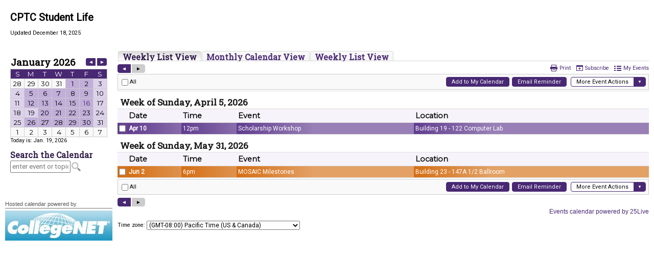

--- FILE ---
content_type: text/html; charset=utf-8
request_url: https://25livepub.collegenet.com/calendars/CPTCstudentlife
body_size: 3851
content:

<!DOCTYPE html PUBLIC "-//W3C//DTD XHTML 1.0 Transitional//EN" "http://www.w3.org/TR/xhtml1/DTD/xhtml1-transitional.dtd">
<html xmlns="http://www.w3.org/1999/xhtml" lang="en">
<head><title>
	CPTC Student Life - Calendar
</title><meta http-equiv="Content-Type" content="text/html; charset=utf-8" /><script type="text/javascript" src="/ruxitagentjs_ICANVfqru_10327251022105625.js" data-dtconfig="rid=RID_-1074310705|rpid=976207972|domain=collegenet.com|reportUrl=/rb_bf51916wzk|app=5cecd290545593ed|cuc=jvxq9jse|owasp=1|mel=100000|featureHash=ICANVfqru|dpvc=1|lastModification=1765209937545|tp=500,50,0|rdnt=1|uxrgce=1|srbbv=2|agentUri=/ruxitagentjs_ICANVfqru_10327251022105625.js"></script><link id="linkShortcutIcon" rel="shortcut icon" href="https://25livepub.collegenet.com/favicon.ico" /><link id="linkIcon" rel="icon" type="image/png" href="https://25livepub.collegenet.com/favicon.png" /><script id="baseUrl" type="text/javascript">
	var trumba_baseUrl = '/calendars/CPTCstudentlife';
</script>
<script type="text/javascript">var rssLinks=[];function addRSSLinks(){for(var i=0;i<rssLinks.length;i++)controller.addHead(rssLinks[i].tag,rssLinks[i].attrs);}</script>
<script language="javascript" type="text/javascript" src="https://25livepub.collegenet.com/hashDAA8DD1A47A6BF37FD09BAE7F1D270F2/scripts/core.js"></script>
<link rel="alternate" type="application/rss+xml" title="CPTC Student Life" href="https://25livepub.collegenet.com/calendars/CPTCstudentlife.rss" />
<script language="javascript" type="text/javascript" src="https://25livepub.collegenet.com/hashDB89A7E21730124D73B1A858A57BA554/scripts/spuds.js"></script>
<style type="text/css">html{font-size:;}body{margin:0;padding:0;font-family:Roboto;background-color:transparent;color:#000000;}form{margin:0;}img{border:0;}p{margin:1em 0;}a{text-decoration:none;font-weight:normal;white-space:normal;color:#482873;}a:hover,a:focus{text-decoration:underline;color:#613d8f;}a:not([href]),a:hover:not([href]),a:focus:not([href]){text-decoration:inherit!important;color:inherit!important;}strong> a{font-weight:bold;}h1,h2,h3,h4,h5,h6{margin:0;padding:0;font-weight:bold;}tr{vertical-align:top;}td{padding:0;}dl{margin:1em 0;}dd{margin:0;padding:0;}.txNoSpace{margin:0;padding:0;}.txNoTop{margin-top:0;}.txNoBottom{margin-bottom:0;}.txVMid{vertical-align:middle;}.txVMid+label{vertical-align:middle;}input.chkinline{margin:0;padding:0;height:15px;}*{line-height:1.4em;}.txUY{border-width:0 0 1px 0;border-style:dashed;border-color:#000;}a.txUY,.txUY a{text-decoration:none!important;}a.txUY:hover,a.txUY:focus,.txUY a:hover,.txUY a:focus{border-bottom-style:solid;}a.hidelink{position:absolute;left:-10000px;top:auto;width:1px;height:1px;overflow:hidden;}input[type="checkbox"]{accent-color:;}</style><style type="text/css">body{margin:0;padding:0;background-color:#ffffff;font-family:Roboto;}h1,h2,h3,h4,h5{margin:0;padding:0;}a{color:#482873;}a:hover,a:focus{color:#613d8f;}.paren{font-size:8pt;color:#000000;}#topBanner{padding:10px;font-family:Roboto;}.leftContentPanel,.sidebarColumnObjects{width:185px;}#sidebarColumn{margin:0;padding-left:10px;}#contentColumn,#detailContentColumn{margin:0 10px;}div.TimeFaceWrap,.efindent{padding-bottom:10px;}#aboveFace{height:1%;padding:10px;}#aboveFace1{background:url(https://25livepub.collegenet.com/images/remap.aspx?img=tightcorner_topleft.gif&color=%23ffffff) top left no-repeat;}#aboveFace2{background:url(https://25livepub.collegenet.com/images/remap.aspx?img=tightcorner_topright.gif&color=%23ffffff) top right no-repeat;}#aboveFace3{background:url(https://25livepub.collegenet.com/images/remap.aspx?img=tightcorner_bottomright.gif&color=%23ffffff) bottom right no-repeat;}#aboveFace4{background:url(https://25livepub.collegenet.com/images/remap.aspx?img=tightcorner_bottomleft.gif&color=%23ffffff) bottom left no-repeat;}#aboveFaceBorder{position:relative;height:1%;he\ight:auto;background-color:transparent;}.calIntro h1{margin:0;padding:0 0 4px 0;font-family:Roboto;font-size:15pt;color:#000000;}.calPhotoCell{padding-right:10px;}.calPhoto{border:7px solid #ffffff;}.calIntro p{margin:.6em 0;padding:0;line-height:1.3em;}#optColumn{height:1%;padding:10px;}#optColumn1{background:url(https://25livepub.collegenet.com/images/remap.aspx?img=tightcorner_topleft.gif&color=%23ffffff) top left no-repeat;}#optColumn2{background:url(https://25livepub.collegenet.com/images/remap.aspx?img=tightcorner_topright.gif&color=%23ffffff) top right no-repeat;}#optColumn3{background:url(https://25livepub.collegenet.com/images/remap.aspx?img=tightcorner_bottomright.gif&color=%23ffffff) bottom right no-repeat;}#optColumn4{background:url(https://25livepub.collegenet.com/images/remap.aspx?img=tightcorner_bottomleft.gif&color=%23ffffff) bottom left no-repeat;}#optColumnBorder{margin:0;height:1%;he\ight:auto;background-color:transparent;}div.tw{margin-bottom:10px;}#copyright{margin:12px 15px 12px 0;padding:0;}#copyright p.copy{margin-top:6pt;}#copyright p{font-family:Roboto;margin:.2em 0;padding:0;font-size:8pt;line-height:1.3em;color:#999999;}#copyright a{font-size:8pt;color:#482873;}#copyright a:hover,#copyright a:focus{color:#613d8f;}.fleft{float:left;}.clearfix:after{content:".";display:block;height:0;clear:both;visibility:hidden;}* html .clearfix{height:1%;}.submitForm{padding:5px 20px;}.calIntro{vertical-align:middle;}.submitHeader{margin-right:5px;color:#666666;font-size:16pt;text-transform:uppercase;}.submitBtn{background-color:#482873;border:1px solid #482873;border-color:#482873;border-radius:3px;padding:1px 7px;white-space:nowrap;display:inline-block;color:#ffffff!important;font-size:8pt;font-weight:600;text-transform:none;vertical-align:text-bottom;}.submitForm .submitBtn{padding:0 7px;}.submitBtn:hover,.submitBtn:focus{background-color:#613d8f;border-color:#613d8f;text-decoration:none;color:#ffffff;}</style>
<script type="text/javascript">
var cur=typeof(onload)!="undefined"?onload:null;
onload=function(){if(window.opener!=null)window.focus();if(cur!=null)cur();}
</script>
<link href='https://fonts.googleapis.com/css?family=Roboto+Slab|Roboto|Montserrat ' rel='stylesheet' type='text/css'><meta name="viewport" content="width=device-width, initial-scale=1.0"><script type="text/javascript" src="https://cdnjs.cloudflare.com/ajax/libs/jquery/3.7.1/jquery.min.js"></script></head>
<body>


<form name="Form1" method="post" action="./CPTCstudentlife?calendar=CPTCstudentlife" id="Form1">
<div>
<input type="hidden" name="__VIEWSTATE" id="__VIEWSTATE" value="/wEPDwULLTEwNTgzNzY1NzBkZDQICa4hMSYrRs4a7jdi+yT15VZN5DU8w0EWlawDPo5a" />
</div>

<div>

	<input type="hidden" name="__VIEWSTATEGENERATOR" id="__VIEWSTATEGENERATOR" value="1174A9D5" />
	<input type="hidden" name="__EVENTVALIDATION" id="__EVENTVALIDATION" value="/wEdAAIPeOW34H8nx3Ya+gu/JAs/DJWw+FZ24ag06UaD5hLs0Xyi4Le7x6rZnlXPTnb3aKPCeWthpMBAs5uBG5TobT4V" />
</div>


<div class="trumba">
<table cellpadding="0" cellspacing="0" border="0" width="100%" id="tlayout">
<tr><td colspan="2">
	<div id="topBanner">
		
<div id="aboveFaceBorder"><div id="aboveFace1"><div id="aboveFace2"><div id="aboveFace3"><div id="aboveFace4">
	<div id="aboveFace">
		<table id="ctl04_banner_t" cellspacing="0" cellpadding="0" border="0" style="width:100%;border-collapse:collapse;">
	<tr>
		<td class="calIntro" style="width:100%;">
		
			<h1>CPTC Student Life</h1>
		
			<div id="ctl04_banner_panelUpdateTime">
			
				<p class="paren">Updated December 18, 2025</p>
			
		</div></td>
	</tr>
</table>
	</div>
</div></div></div></div></div>
	</div></td></tr>

<tr id="ctl04_RowEvents" valign="top">
	<td id="ctl04_leftContentPanel" class="leftContentPanel">
	<div id="sidebarColumn" class="sidebarColumn">
		<div id="optColumnBorder"><div id="optColumn1"><div id="optColumn2"><div id="optColumn3"><div id="optColumn4">
			<div id="optColumn">
				<div class="tw" id="divDateFinder">
					<script type="text/javascript">$Trumba.addSpud({ webName: 'CPTCstudentlife', spudType: 'datefinder', initialHeight: 135, url: { hosted: 1} });</script>
					<span class="paren">Today is: Jan. 19, 2026</span>
				</div>
				
				
				<div id="ctl04_divSearch" class="tw">
					<script type="text/javascript">$Trumba.addSpud({ webName: 'CPTCstudentlife', spudType: 'searchlabeled', initialHeight: 46, url: { hosted: 1} });</script>
				</div>
				
				
				<div id="ctl04_divFilter" class="tw">
					<script type="text/javascript">$Trumba.addSpud({ webName: 'CPTCstudentlife', spudType: 'filter', initialHeight: 50, url: { hosted: 1} });</script>
				</div>
			</div>
		</div></div></div></div></div>
		
	
<div style="margin-top: .25in;">
	<div style="font-weight: normal; font-size: 8.25pt; color: #555; font-family: Trebuchet MS, Sans-Serif; border-bottom: solid 1px #717073; white-space: nowrap;">
		Hosted calendar powered by</div>
	<div style="padding-bottom: 4px; padding-top: 4px; text-align: center;">
		<a href='https://25livepub.collegenet.com/CollegeNET' target="_top">
			<img src="https://25livepub.collegenet.com/CollegeNET/images/cn_logo_sm.jpg"  width='210' height='59' alt='CollegeNET'  /></a></div>
	
</div>

	</div>
</td>
	<td id="ctl04_rightContentPanel">
	<div class="mobileNavButton"><img class="arrow" src="../images/arrow_right.gif" alt="Right Arrow"/> <a href="javascript:void(0);">Show Controls</a></div>
	<div id="contentColumn">
		
		<div id="ctl04_divTabChooser">
			<script type="text/javascript">$Trumba.addSpud({ webName: 'CPTCstudentlife', spudType: 'tabchooser', initialHeight: 25, url: { hosted: 1} });</script>
		</div>
		
		<div id="ctl04_divTopSpacer" style="padding-bottom:5px;"></div>
		<!-- begin time face -->
		<div class="TimeFaceWrap" id="divTimeFace">
			<script type="text/javascript">$Trumba.addSpud({ webName: 'CPTCstudentlife', spudType: 'main', url: { hosted: 1} });</script>
		</div>
		<div class="clearfix">
			<div class="fleft" style="padding:2px 3px 0 0;"><span class="paren">Time zone:</span></div>
			<div class="fleft" id="divTimeZone"><script type="text/javascript">$Trumba.addSpud({ webName: 'CPTCstudentlife', spudType: 'timezone', initialHeight: 25, url: { hosted: 1} });</script></div>
		</div>
	</div>
</td>
</tr>




</table>
<table><tr><td></td><td></td></tr></table>
	<input name="ctl04$enableMobileViewValue" type="hidden" id="ctl04_enableMobileViewValue" value="true" />
</div>

<style type="text/css">
	.mobileNavButton{ display: block; margin: 5px 0 5px 10px; overflow: hidden; -webkit-text-size-adjust: 100%; }
	.mobileNavButton a{ text-decoration: none; }
	.tabStrip{ padding:5px 20px; }
	
	@media only screen and (max-width: 735px)
	{
		#topBanner{ padding: 0; }
		.tabStrip{ padding-left: 10px; }
		#sidebarColumn{ padding: 0; }
		
		.mobileNavButton.objectRow{ margin-left: 0; }
	}
</style>

<script type="text/javascript">
	var $j = jQuery.noConflict();

	var _isButtonClicked = false;

	$j(document).ready(function () {
		$j('.mobileNavButton').hide();

		if ($j('#ctl04_enableMobileViewValue').val() == 'true') {
			toggleLeftControls();
			toggleMobileVisibility();

			$j(window).on("resize", function () {
				toggleMobileVisibility();
			});
		}
	});
	
	function toggleMobileVisibility() {
		if ($j(window).width() > 735) {
			$j('.mobileNavButton').hide();
			showLeftContent();
			_isButtonClicked = false;
		} else {
			if (!_isButtonClicked) {
				$j('.mobileNavButton').show();
				hideLeftContent();
			}
		}
	}

	function toggleLeftControls() {
		$j('.mobileNavButton a').on("click", function () {
			_isButtonClicked = true;

			if ($j('.leftContentPanel, .sidebarColumnObjects').hasClass('hiddenLeft')) {
				showLeftContent();
			} else {
				hideLeftContent();
			}
		});
	}

	function showLeftContent() {
		$j('.leftContentPanel, .sidebarColumnObjects').show();
		$j('.leftContentPanel, .sidebarColumnObjects').removeClass('hiddenLeft');
		$j('.mobileNavButton a').text('Hide Controls');
		$j('.arrow').attr('src', '../images/arrow_left.gif');

		$Trumba.Spuds.controller.resize();
	}

	function hideLeftContent() {
		$j('.leftContentPanel, .sidebarColumnObjects').hide();
		$j('.leftContentPanel, .sidebarColumnObjects').addClass('hiddenLeft');
		$j('.mobileNavButton a').text('Show Controls');
		$j('.arrow').attr('src', '../images/arrow_right.gif');
	}
</script>



</form>
<script type="text/javascript">
var formElement=document.getElementById("Form1");
if(formElement)formElement.action="https://25livepub.collegenet.com/e.aspx?calendar=CPTCstudentlife";
</script>
</body>
</html>

--- FILE ---
content_type: text/html
request_url: https://25livepub.collegenet.com/s.aspx?hosted=1&calendar=CPTCstudentlife&widget=main&spudformat=xhr
body_size: 7336
content:

<!DOCTYPE html PUBLIC "-//W3C//DTD XHTML 1.0 Transitional//EN" "http://www.w3.org/TR/xhtml1/DTD/xhtml1-transitional.dtd">
<html xmlns="http://www.w3.org/1999/xhtml" lang="en">
<head><title>
	Calendar
</title><meta http-equiv="Content-Type" content="text/html; charset=utf-8" /><script type="text/javascript" src="/ruxitagentjs_ICANVfqru_10327251022105625.js" data-dtconfig="rid=RID_1667998168|rpid=1822172410|domain=collegenet.com|reportUrl=/rb_bf51916wzk|app=5cecd290545593ed|cuc=jvxq9jse|owasp=1|mel=100000|featureHash=ICANVfqru|dpvc=1|lastModification=1765209937545|tp=500,50,0|rdnt=1|uxrgce=1|srbbv=2|agentUri=/ruxitagentjs_ICANVfqru_10327251022105625.js"></script><link id="linkShortcutIcon" rel="shortcut icon" href="https://25livepub.collegenet.com/favicon.ico" /><link id="linkIcon" rel="icon" type="image/png" href="https://25livepub.collegenet.com/favicon.png" /><script id="baseUrl" type="text/javascript">
	var trumba_baseUrl = '/calendars/CPTCstudentlife?calendar=CPTCstudentlife';
</script>
<script type="text/javascript">var rssLinks=[];function addRSSLinks(){for(var i=0;i<rssLinks.length;i++)controller.addHead(rssLinks[i].tag,rssLinks[i].attrs);}</script>
<script language="javascript" type="text/javascript" src="https://25livepub.collegenet.com/hashDAA8DD1A47A6BF37FD09BAE7F1D270F2/scripts/core.js"></script>
<script type="text/javascript">rssLinks.push({ tag: 'link', attrs: [['rel', 'alternate'], ['type', 'application/rss+xml'], ['title', 'CPTC Student Life'], ['href', 'https://25livepub.collegenet.com/calendars/CPTCstudentlife.rss']]});</script>
<style type="text/css">html{font-size:;}body{margin:0;padding:0;font-family:Roboto;background-color:transparent;color:#000000;}form{margin:0;}img{border:0;}p{margin:1em 0;}a{text-decoration:none;font-weight:normal;white-space:normal;color:#482873;}a:hover,a:focus{text-decoration:underline;color:#613d8f;}a:not([href]),a:hover:not([href]),a:focus:not([href]){text-decoration:inherit!important;color:inherit!important;}strong> a{font-weight:bold;}h1,h2,h3,h4,h5,h6{margin:0;padding:0;font-weight:bold;}tr{vertical-align:top;}td{padding:0;}dl{margin:1em 0;}dd{margin:0;padding:0;}.txNoSpace{margin:0;padding:0;}.txNoTop{margin-top:0;}.txNoBottom{margin-bottom:0;}.txVMid{vertical-align:middle;}.txVMid+label{vertical-align:middle;}input.chkinline{margin:0;padding:0;height:15px;}*{line-height:1.4em;}.txUY{border-width:0 0 1px 0;border-style:dashed;border-color:#000;}a.txUY,.txUY a{text-decoration:none!important;}a.txUY:hover,a.txUY:focus,.txUY a:hover,.txUY a:focus{border-bottom-style:solid;}a.hidelink{position:absolute;left:-10000px;top:auto;width:1px;height:1px;overflow:hidden;}input[type="checkbox"]{accent-color:;}</style><style type="text/css">div.twSimpleTablePagingLine{padding:0px 0px 0px 0px;}table.twSimpleTableTable{width:100%;border-collapse:collapse;border-bottom-width:1px;border-bottom-style:solid;border-bottom-color:#ddd;}table.twSimpleTableTable td,table.twSimpleTableTable th{border-width:1px 0 0 0;border-style:solid;border-color:#ddd;}table.twSimpleTableTable tr table tr,table.twSimpleTableTable td table td{border-width:0;padding:0;}table.twSimpleTableTable td.twSimpleTableGroup{padding:10px 5px 0px 5px;}div.twSimpleTableGroupHead{margin:0;padding:0;font-family:Roboto Slab;font-size:13pt;font-weight:bold;background-color:transparent;color:#151515;text-transform:none;}td.twSimpleTableFirstCell{border-left-width:1px;border-style:solid;border-color:#ddd;}td.twSimpleTableLastCell{border-right-width:1px;border-style:solid;border-color:#ddd;}* html td.twSimpleTableFirstCell input{margin-top:-4px;}html>body td.twSimpleTableFirstCell input{margin:1px 0 0 4px;}tr.twSimpleTableHeadRow th,tr.twSimpleTableHeadRow td{font-family:montserrat;font-size:11pt;color:#0b0b0b;background-color:#f6f3fa;font-weight:bold;text-transform:none;padding:3px 3px 3px 3px;text-align:left;}</style><script language="javascript" type="text/javascript">var Atmc2Url = 'https://25livepub.collegenet.com/eventactions/CPTCstudentlife#'; var Atmc2RsvpUrl = 'https://25livepub.collegenet.com/eareg.aspx?ea=Rsvp'</script>
<style type="text/css">div.twSearchInfoWrap{display:;margin:0px 0px 2px 0px;padding:4px 5px 4px 4px;border-style:solid;border-width:1px 1px 1px 1px;border-color:#ffb855;background-color:#fff2b8;font-family:Roboto;font-size:8pt;}div.twSearchInfoWrap span.twSearchInfoMsg{;}div.twSearchInfoWrap span.twSearchInfoMsgLarge{font-family:Roboto;font-size:10pt;font-weight:bold;}div.twSearchInfoWrap div.twSearchInfoNav{margin:5px 0 0 0;}div.twSearchInfoWrap div.twSearchInfoValues{margin:5px 0 5px 0;}div.twSearchInfoWrap .twSearchInfoLabel{margin-left:12px;}div.twSearchInfoWrap .twSearchInfoText{margin-right:12px;}div.twSearchInfoWrap a{color:#482873;}div.twSearchInfoWrap a:hover,div.twSearchInfoWrap a:focus{color:#613d8f;}</style><style type="text/css">a.twPagerArrowLeft,a.twPagerArrowRight{line-height:1em;white-space:nowrap;}a.twPagerArrowLeft{margin-right:4px;}.twPagerGroup{display:inline-block;white-space:nowrap;}.twPagerBtn{font-family:Arial,Times New Roman;display:inline-block;*display:inline;color:#ffffff;background-color:#482873;border:solid 1px #482873;font-size:10px;font-weight:normal;width:24px;height:15px;line-height:15px;text-align:center;text-decoration:none;}.twPagerBtn.left{border-radius:4px 0px 0px 4px;margin-right:2px;}.twPagerBtn.mid{margin-right:2px;}.twPagerBtn.right{border-radius:0px 4px 4px 0px;}.twPagerBtn:hover,.twPagerBtn:focus{color:#ffffff;background-color:#613d8f;border-color:#613d8f;text-decoration:none;}.twPagerBtn:focus{outline:2px solid black;outline-offset:1px;}.twPagerBtn.inactive{color:#ffffff;background-color:#cccccc;border-color:#cccccc;cursor:default;}</style><style type="text/css">.twFeeds{display:;}.twFeeds a{font-family:Roboto;font-size:8pt;color:#482873;font-weight:normal;}.twFeeds a:hover,.twFeeds a:focus{color:#613d8f;}.twFeeds .LabelAnchor{margin-left:4px;}.twFeeds *{vertical-align:middle;}.twFeeds .Separator{margin-left:4px;margin-right:4px;}.twFeeds2 .ImageLink{margin-left:10px;}.profileImage{width:20px;height:20px;margin-left:10px;}</style><style type="text/css">.twEaWrap{overflow:hidden;margin:2px 0px 2px 0px;padding:5px 5px 5px 5px;border-style:solid;border-width:1px 1px 1px 1px;border-color:#cccccc;background-color:#f9f9f9;font-family:Roboto;font-size:8.25pt;}.twEaSelect input[type="checkbox"]{margin:3px 3px 0 2px;vertical-align:middle;}.twEaSelect label{position:relative;vertical-align:middle;}table.twEaTable{width:100%;border-collapse:collapse;}table.twEaTable td.twEaSelect{width:1px;text-align:left;white-space:nowrap;vertical-align:middle;}table.twEaTable td.twEaActions{text-align:right;white-space:nowrap;vertical-align:middle;}.twEaActions button{font-family:Roboto;font-size:8.25pt;padding:0;margin-left:5px;overflow:hidden;text-align:center;white-space:nowrap;vertical-align:middle;cursor:pointer;border:none;border-radius:4px;background-color:#482873;border:solid 1px #482873;color:#ffffff;}.twEaActions button:hover{background-color:#613d8f;border:solid 1px #613d8f;color:#ffffff;}.twEaActions button:focus{outline:2px solid black;outline-offset:1px;}.twEaActions button span{padding:1px 10px 1px 10px;display:inline-block;}.twEaActions button.twEaMoreActions{background-color:#ffffff;color:#000000;border:solid 1px #482873;padding-right:0;}.twEaActions button.twEaMoreActions:hover,.twEaActions button.twEaMoreActions:focus{background-color:#ffffff;color:#000000;border:solid 1px #613d8f;}.twEaActions button.twEaMoreActions span{display:table-cell;text-align:center;white-space:nowrap;vertical-align:middle;height:100%;}.twEaActions button.twEaMoreActions span.sideIcon{width:21px;background-color:#482873;color:#ffffff;padding:1px;font-family:sans-serif;font-size:8px;}.twEaActions button.twEaMoreActions:hover span.sideIcon,.twEaActions button.twEaMoreActions:focus span.sideIcon{background-color:#613d8f;color:#ffffff;}.twEaActions ul{position:absolute;text-align:left;z-index:1100;border:solid 1px #482873;background-color:#fff;padding:0;margin:0;border-radius:4px;overflow:hidden;}.twEaActions ul li{background-color:#ffffff;color:#482873;display:block;cursor:pointer;padding:5px 10px;}.twEaActions ul li:focus,.twEaActions ul li:focus{background-color:#482873;color:#ffffff;}</style><style type="text/css">tr.twSimpleTableEventRow0 td,tr.twSimpleTableEventRow0 th{padding:3px 3px 3px 3px;font-family:Roboto;font-size:9pt;text-align:left;vertical-align:top;}tr.twSimpleTableEventRow0 span.twStartDate,tr.twSimpleTableEventRow0 span.twStartEndRange{font-weight:bold;white-space:nowrap;}tr.twSimpleTableEventRow0 span.twStartTime{white-space:nowrap;}.twDescription{padding-right:8px;}.twDescription a{font-weight:normal;font-style:normal;text-transform:none;}.twInlineNotes{font-weight:normal;}.rsvpimg{vertical-align:top;padding:0px 2px 1px 8px;}.rsvpBtn{margin:0px 2px 1px 0;}@media (max-width:500px){.twSimpleTableEventRow0 img{max-width:;}}

.ebg0 *{color:#ffffff;}.ebg0 a,.ebg0 a *{color:#ffffff;}.ebg0 a:hover,.ebg0 a:hover *,.ebg0 a:focus,.ebg0 a:focus *{color:#c1aed9;}.ebg0{background-repeat:repeat-y;background-image:url(https://25livepub.collegenet.com/images/gradient.aspx?width=1300&end=150&height=1&rgb1=%23613d8f&rgb2=%239880B6&cc=true);}
.ebg1 *{color:#fffffff;}.ebg1 a,.ebg1 a *{color:#fffffff;}.ebg1 a:hover,.ebg1 a:hover *,.ebg1 a:focus,.ebg1 a:focus *{color:#fffffff;}.ebg1{background-repeat:repeat-y;background-image:url(https://25livepub.collegenet.com/images/gradient.aspx?width=1300&end=150&height=1&rgb1=%23668500&rgb2=%239BAF59&cc=true);}
.ebg2 *{color:#ffffff;}.ebg2 a,.ebg2 a *{color:#ffffff;}.ebg2 a:hover,.ebg2 a:hover *,.ebg2 a:focus,.ebg2 a:focus *{color:#ffffff;}.ebg2{background-repeat:repeat-y;background-image:url(https://25livepub.collegenet.com/images/gradient.aspx?width=1300&end=150&height=1&rgb1=%23d46f15&rgb2=%23E3A166&cc=true);}
.ebg3 *{color:#ffffff;}.ebg3 a,.ebg3 a *{color:#ffffff;}.ebg3 a:hover,.ebg3 a:hover *,.ebg3 a:focus,.ebg3 a:focus *{color:#ffffff;}.ebg3{background-repeat:repeat-y;background-image:url(https://25livepub.collegenet.com/images/gradient.aspx?width=1300&end=150&height=1&rgb1=%238b6db3&rgb2=%23B3A0CD&cc=true);}
.ebg4 *{color:#21192b;}.ebg4 a,.ebg4 a *{color:#21192b;}.ebg4 a:hover,.ebg4 a:hover *,.ebg4 a:focus,.ebg4 a:focus *{color:#21192b;}.ebg4{background-repeat:repeat-y;background-image:url(https://25livepub.collegenet.com/images/gradient.aspx?width=1300&end=150&height=1&rgb1=%23e1e1e2&rgb2=%23EBEBEC&cc=true);}

</style><style type="text/css">.rsvpBtn{background-color:#482873;border:1px solid #482873;border-color:#482873;border-radius:3px;padding:2px 6px 2px 6px;white-space:nowrap;display:inline-block;}.rsvpBtn:hover{background-color:#613d8f;border-color:#613d8f;text-decoration:none;}.rsvpBtn:focus{outline:2px solid black;outline-offset:1px;}.rsvpBtn.noclick{background-color:#cccccc;border:1px solid #999999;cursor:default;}form .rsvpBtn,.trumba .rsvpBtn{color:#ffffff!important;font-size:8pt!important;font-weight:600!important;}.trumba .rsvpBtn:hover,.trumba .rsvpBtn:focus,form .rsvpBtn:hover,form .rsvpBtn:focus{color:#ffffff!important;}.trumba .rsvpBtn.noclick,form .rsvpBtn.noclick{color:#666666!important;}.twRyoEventRow .email a.rsvpBtn{color:#ffffff;font-size:8pt;font-weight:600;}.twRyoEventRow .email a.rsvpBtn:hover,.twRyoEventRow .email a.rsvpBtn:focus{color:#ffffff;}.twRyoEventRow .email a.rsvpBtn.noclick{color:#666666;}</style>
<script type="text/javascript">
var cur=typeof(onload)!="undefined"?onload:null;
onload=function(){if(window.opener!=null)window.focus();if(cur!=null)cur();}
</script>
<link href='https://fonts.googleapis.com/css?family=Roboto+Slab|Roboto|Montserrat ' rel='stylesheet' type='text/css'><script type="text/javascript">
var etUrl='https://25livepub.collegenet.com/et.aspx?calendar=385408&deed=1&spud=12&mainspud=43';
var etDetailUrl='';
window.setTimeout(TrumbaPhoneHome, 1000);</script><script>Trumba.Spuds.clearMetaRobots();</script><script>var trumbaEnableHistory = true;var trumbaEnablePermalinks = true;</script></head>
<body>

<script type="text/javascript" id="everySpudScript">
function Nav(q,baseUrl){mySpud.navigate(q,false,baseUrl);}
function NavAbs(url){mySpud.navigate(url,true);}
var mySpud=null;
var controller=null;
if(typeof(Trumba)=="undefined"){Trumba={};Trumba.Spuds={popupOnClick:function(){},popupOnMouseOver:function(){},popupOnMouseOut:function(){}};}
var _SCL=typeof SpudConnector!="undefined"?SpudConnector._listeners:{};
SpudConnector = {
	_connected: false,
	_spud: null,
	_controller: null,
	_listeners: _SCL,
	getController: function () { return this._controller; },
	addEventListener: function (eventName, callback) {
		if (this._connected) { callback(this._spud); return; }
		if (this._listeners[eventName] == null) this._listeners[eventName] = [];
		this._listeners[eventName].push(callback);
	},
	_fireEvent: function (eventName) {
		var listeners = this._listeners[eventName];
		if (listeners == null) return;
		for (var i = 0; i < listeners.length; i++) listeners[i](this._spud);
	},
	connect: function () {
		try {
			if (window.parent && (window.parent["$Trumba"] == null)) { window.setTimeout(SpudConnector.connect, 100); return; }
			this._controller = window.parent.$Trumba.Spuds.controller;
			this._spud = this._controller.getSpud(window.name);
			mySpud = this._spud;
			controller = this._controller;
			if (mySpud == null) { window.parent.location.reload(); return; } //Bug5140
		}
		catch (e) { return; }
		var f = function () {
			if (SpudConnector._connected) { mySpud.resize(); return; }
			SpudConnector._connected = true;
			SpudConnector._fireEvent("connect");
			if (typeof (spudTitle) != "undefined" && mySpud.setTitle) mySpud.setTitle(spudTitle);
            if (typeof setTelephoneAnchorsTarget == "function") setTelephoneAnchorsTarget();
            if (typeof Trumba.Spuds.setDetailHrefs == "function") Trumba.Spuds.setDetailHrefs();
            if (typeof Trumba.Spuds.setCononicalURL == "function") Trumba.Spuds.setCononicalURL();
            if (typeof trumbaEnableHistory != "undefined" && typeof controller.setupHistory != "undefined") controller.setupHistory(mySpud, trumbaEnableHistory, trumbaEnablePermalinks);
            mySpud.onSpudLoaded();
		}
		if (window.addEventListener) {
			window.addEventListener("load", f, true);
			window.addEventListener("DOMContentLoaded", f, true);
		}
		else if (window.attachEvent) window.attachEvent("onload", f);
		else {
			var vector = typeof (window.onload) != "undefined" ? window.onload : null;
			window.onload = function () { f(); if (vector != null) vector(); }
		}
	}
}
_SCL=null;delete _SCL;
SpudConnector.connect();
</script>
<script type="text/javascript">if(rssLinks.length>0)SpudConnector.addEventListener("connect",addRSSLinks);</script>


<form name="Form1" method="post" action="e.aspx?hosted=1&amp;calendar=CPTCstudentlife&amp;widget=main&amp;spudformat=xhr" id="Form1">
<div>
<input type="hidden" name="__VIEWSTATE" id="__VIEWSTATE" value="/wEPDwULLTEwNTgzNzY1NzBkGAEFHl9fQ29udHJvbHNSZXF1aXJlUG9zdEJhY2tLZXlfXxYCBRxjdGwwNCRjdGwwOSRjdGwwMCRBdG1jQ2hrQWxsBRxjdGwwNCRjdGwzNCRjdGwwMCRBdG1jQ2hrQWxs5rRayP5ibU6GxbISuTLBi87TQ0GidR2fz2K3/SGfnSg=" />
</div>


<script type="text/javascript">
//<![CDATA[
var spudTitle = 'Weekly List View Calendar View';//]]>
</script>


<style>span.visually-hidden{position:absolute;width:1px;height:1px;padding:0;margin:-1px;overflow:hidden;clip:rect(0, 0, 0, 0);white-space:nowrap;border:0;}</style>
<script type="text/javascript">
function NavWithReturnUrl(diffQS){
	var qs=new TQueryString(window.parent.location.search);
	if (qs.getAt("winClose")){
		try{window.parent.opener.focus();}catch(e){}
		try{window.parent.close();}catch(e){}
		return;}
	var arg=qs.getAt("trumbaEmbed");
	if(arg&&arg[1]){
		qs=new TQueryString(arg[1]);
		arg=qs.getAt("returnUrl");}
	if(arg&&arg[1])window.top.location.href=arg[1];
	else Nav(diffQS);}
function trumba_ApplyArgList(){if(typeof(trumba_ArgList)!="undefined")mySpud.argList=trumba_ArgList;}
if(typeof(SpudConnector)!="undefined")SpudConnector.addEventListener("connect",trumba_ApplyArgList);
</script>

<span id="spanOpenWindowMessage" class="visually-hidden" aria-hidden="true">opens in new window</span>

<div class="trumba" id="rootDiv"><div class="twSimpleTablePagingLine"><table cellpadding="0" cellspacing="0" border="0" style="width:100%;" role="presentation"><tr><td style="vertical-align:middle;width:1px;white-space:nowrap;"><span id="ctl04_ctl06_ctl00_twPagerButtons2" class="twPagerGroup"><a href="javascript:Nav('date=20260410&index=-1')" id="ctl04_ctl06_ctl00_lnk2PrevPg" class="twPagerBtn left" role="button" onclick="mySpud.container.scrollIntoView();" title="Previous Page" aria-label="Previous Page">&#x25C4;</a><a id="ctl04_ctl06_ctl00_lnk2NextPg" class="twPagerBtn right inactive" role="button" onclick="mySpud.container.scrollIntoView();" disabled="disabled">&#x25BA;</a></span>

<span class="spanGroupDateRange"></span>
</td><td style="vertical-align:middle; text-align:right;"><div class="twFeeds twFeeds2"><span class="ImageLink"><a href="https://25livepub.collegenet.com/calendars/CPTCstudentlife?media=print" target="_blank" rel="noopener" title="Print current calendar view (opens in new window)" tabindex="-1" aria-hidden="true" aria-label="Print current calendar view (opens in new window)"><img src="https://25livepub.collegenet.com/i/DgC%2AkvOcgx0qwB34A-c3a7OC.png?color=%23482873" title="Print current calendar view (opens in new window)" alt="Print current calendar view (opens in new window)" width="14" /></a><a class="LabelAnchor" href="https://25livepub.collegenet.com/calendars/CPTCstudentlife?media=print" target="_blank" rel="noopener" aria-label="Print current calendar view (opens in new window)">Print</a></span><span class="ImageLink"><a href="javascript:void()" title="Subscribe to calendar (opens in new window)" onclick="Trumba.EA2.showWindow(&#39;subscribe&#39;)" tabindex="-1" aria-hidden="true" aria-label="Subscribe to calendar (opens in new window)"><img src="https://25livepub.collegenet.com/i/DgBqlnBeSn6x3McGwHwYBX-8.png?color=%23482873" title="Subscribe to calendar (opens in new window)" alt="Subscribe to calendar (opens in new window)" width="14" /></a><a class="LabelAnchor" href="javascript:void()" onclick="Trumba.EA2.showWindow(&#39;subscribe&#39;)" aria-label="Subscribe to calendar (opens in new window)">Subscribe</a></span><span class="ImageLink"><a href="javascript:Trumba.EA2.showWindow(&#39;myevents&#39;)" title="My Events (opens in new window)" tabindex="-1" aria-hidden="true" aria-label="My Events (opens in new window)"><img src="https://25livepub.collegenet.com/i/DgDV2QvbwKRJzSrSzvynjHwO.png?color=%23482873" title="My Events (opens in new window)" alt="My Events (opens in new window)" width="14" /></a><a class="LabelAnchor" href="javascript:Trumba.EA2.showWindow(&#39;myevents&#39;)" aria-label="My Events (opens in new window)">My Events</a></span><img class="profileImage" id="imgProfile" /><script type="text/javascript">/* Copyright � 2004-2015 Trumba Corporation. All rights reserved. */
var TrumbaFeedList={signInUpdate:function(a){mySpud.profile=a.data;TrumbaFeedList.setSignInStatus()},setSignInStatus:function(){var b=mySpud.profile&&mySpud.profile.identityID&&mySpud.profile.identityID!=0;var a=document.getElementById("imgProfile");if(a){if(b&&mySpud.profile!=null&&mySpud.profile.pictureUrl){a.src=mySpud.profile.pictureUrl;a.style.display="inline"}else{a.style.display="none"}}}};SpudConnector.addEventListener("connect",function(){TrumbaFeedList.setSignInStatus();if(window.postMessage){if(window.attachEvent){window.attachEvent("onmessage",TrumbaFeedList.signInUpdate)}else{window.addEventListener("message",TrumbaFeedList.signInUpdate,false)}}});</script></div></td></tr></table></div><div id="ctl04_ctl09_ctl00_actionsWrap" class="twEaWrap" role="region" aria-label="Event Actions Panel">
	<table cellpadding="0" cellspacing="0" class="twEaTable" role="presentation">
		<tbody>
			<tr>
				<td class="twEaSelect">
					<input name="ctl04$ctl09$ctl00$AtmcChkAll" type="checkbox" id="ctl04_ctl09_ctl00_AtmcChkAll" onclick="EASelect(this.checked)" aria-description="Select all events" /><label for="ctl04_ctl09_ctl00_AtmcChkAll">All</label>
				</td>
				<td id="ctl04_ctl09_ctl00_actionsCell" class="twEaActions">
					<button id="ctl04_ctl09_ctl00_buttonAtmc" type="button" style="display:none" aria-describedby="spanOpenWindowMessage" onclick="Trumba.EA2.eventActionsMulti(&#39;actions/atmc&#39;);"><span>Add to My Calendar</span></button><button id="ctl04_ctl09_ctl00_buttonRemindEmail" type="button" style="display:none" aria-describedby="spanOpenWindowMessage" onclick="Trumba.EA2.eventActionsMulti(&#39;actions/remindemail&#39;);"><span>Email Reminder</span></button><button id="ctl04_ctl09_ctl00_buttonNotify" type="button" style="display:none" aria-describedby="spanOpenWindowMessage" onclick="Trumba.EA2.eventActionsMulti(&#39;actions/notify&#39;);"><span>Email Me Event Updates</span></button><button id="ctl04_ctl09_ctl00_buttonForward" type="button" style="display:none" aria-describedby="spanOpenWindowMessage" onclick="Trumba.EA2.eventActionsMulti(&#39;actions/forward&#39;);"><span>Forward To Friends</span></button><button id="ctl04_ctl09_ctl00_buttonEmailMe" type="button" style="display:none" aria-describedby="spanOpenWindowMessage" onclick="Trumba.EA2.eventActionsMulti(&#39;actions/emailme&#39;);"><span>Email Me Event Info</span></button><button id="ctl04_ctl09_ctl00_buttonRemindTxtMsg" type="button" style="display:none" aria-describedby="spanOpenWindowMessage" onclick="Trumba.EA2.eventActionsMulti(&#39;actions/remindtxtmsg&#39;);"><span>Text Reminder</span></button><button id="ctl04_ctl09_ctl00_buttonSendTxtMsg" type="button" style="display:none" aria-describedby="spanOpenWindowMessage" onclick="Trumba.EA2.eventActionsMulti(&#39;actions/sendtxtmsg&#39;);"><span>Text Me Event Info</span></button>
					<button id="ctl04_ctl09_ctl00_buttonMore" class="twEaMoreActions" aria-haspopup="true" aria-expanded="false" type="button">
						<span id="ctl04_ctl09_ctl00_spanMoreActions">Event Actions</span><span class="sideIcon">&#x25BC;</span>
					</button>
					<ul id="ctl04_ctl09_ctl00_ulMenuItems" aria-label="list of more event actions" style="display:none;"><li id="ctl04_ctl09_ctl00_listitemAtmc" role="button" tabindex="0" aria-describedby="spanOpenWindowMessage" onclick="Trumba.EA2.eventActionsMulti(&#39;actions/atmc&#39;);">Add to My Calendar</li><li id="ctl04_ctl09_ctl00_listitemRemindEmail" role="button" tabindex="0" aria-describedby="spanOpenWindowMessage" onclick="Trumba.EA2.eventActionsMulti(&#39;actions/remindemail&#39;);">Email Reminder</li><li id="ctl04_ctl09_ctl00_listitemNotify" role="button" tabindex="0" aria-describedby="spanOpenWindowMessage" onclick="Trumba.EA2.eventActionsMulti(&#39;actions/notify&#39;);">Email Me Event Updates</li><li id="ctl04_ctl09_ctl00_listitemForward" role="button" tabindex="0" aria-describedby="spanOpenWindowMessage" onclick="Trumba.EA2.eventActionsMulti(&#39;actions/forward&#39;);">Forward To Friends</li><li id="ctl04_ctl09_ctl00_listitemEmailMe" role="button" tabindex="0" aria-describedby="spanOpenWindowMessage" onclick="Trumba.EA2.eventActionsMulti(&#39;actions/emailme&#39;);">Email Me Event Info</li><li id="ctl04_ctl09_ctl00_listitemRemindTxtMsg" role="button" tabindex="0" aria-describedby="spanOpenWindowMessage" onclick="Trumba.EA2.eventActionsMulti(&#39;actions/remindtxtmsg&#39;);">Text Reminder</li><li id="ctl04_ctl09_ctl00_listitemSendTxtMsg" role="button" tabindex="0" aria-describedby="spanOpenWindowMessage" onclick="Trumba.EA2.eventActionsMulti(&#39;actions/sendtxtmsg&#39;);">Text Me Event Info</li></ul>
				</td>

			</tr>
		</tbody>
	</table>
</div>

<script type="text/javascript" src="https://25livepub.collegenet.com/e/scripts/eapanel2.js"></script>
<script type="text/javascript">
	SpudConnector.addEventListener("connect", function () {
		var EaPanelctl04_ctl09DropDown = new TrumbaSpuds.DropDownMenu(
			"ctl04_ctl09_ctl00_buttonMore",
			"ctl04_ctl09_ctl00_ulMenuItems"
		);

		var EaPanelctl04_ctl09 = new TrumbaSpuds.EaPanel(
			["ctl04_ctl09_ctl00_buttonAtmc","ctl04_ctl09_ctl00_buttonRemindEmail","ctl04_ctl09_ctl00_buttonNotify","ctl04_ctl09_ctl00_buttonForward","ctl04_ctl09_ctl00_buttonEmailMe","ctl04_ctl09_ctl00_buttonRemindTxtMsg","ctl04_ctl09_ctl00_buttonSendTxtMsg"],
			["ctl04_ctl09_ctl00_listitemAtmc","ctl04_ctl09_ctl00_listitemRemindEmail","ctl04_ctl09_ctl00_listitemNotify","ctl04_ctl09_ctl00_listitemForward","ctl04_ctl09_ctl00_listitemEmailMe","ctl04_ctl09_ctl00_listitemRemindTxtMsg","ctl04_ctl09_ctl00_listitemSendTxtMsg"],
			"ctl04_ctl09_ctl00_actionsWrap",
			"ctl04_ctl09_ctl00_spanMoreActions",
			EaPanelctl04_ctl09DropDown
		);

		EaPanelctl04_ctl09.setButtonVisibility();
		Trumba.Event.observe(window, 'resize', EaPanelctl04_ctl09.setButtonVisibility);
	});
</script><div class="twSimpleTableWrap"><table class="twSimpleTableTable" cellpadding="0" cellspacing="0" border="0"><tbody><tr><td class="twSimpleTableGroup" colspan="5"><div class="twSimpleTableGroupHead" role="heading" aria-level="2">Week of Sunday, April 5, 2026</div></td></tr><tr class="twSimpleTableHeadRow"><th scope="col"><span class="visually-hidden">Event Action Select</span></th><th scope="col">Date</th><th scope="col">Time</th><th scope="col">Event</th><th scope="col">Location</th></tr><tr class="twSimpleTableEventRow0 ebg0"><td class="twSimpleTableFirstCell" style="width:1px;"><input class="txVMid" type="checkbox" id="AtmcChk1324978899" value="1324978899" name="chkea" style="margin:0px; padding:0px; height:16px;" title="Add event &#39;Scholarship Workshop, Apr 10, 12 - 1pm&#39; to event action list." aria-label="Add event &#39;Scholarship Workshop, Apr 10, 12 - 1pm&#39; to event action list."></input></td><td class="ebg0"><span class="twStartDate">Apr 10</span></td><td class="ebg0"><span class="twStartTime">12pm</span></td><th class="ebg0" scope="row"><span class="twDescription" role="heading" aria-level="3"><a onmouseout="Trumba.Spuds.popupOnMouseOut(event, this)" eventid="1324978899" spudname="detailpopup" spudposition="1" onmouseover="Trumba.Spuds.popupOnMouseOver(event, this)" spudwidth="325" url.eventid="1324978899" onclick="Trumba.Spuds.onCtrlClick(event, this, &#39;1324978899&#39;, &#39;Scholarship-Workshop&#39;)" url.linktype="EventDetail" href="javascript:Nav(&#39;eventid=1324978899&amp;view=event&amp;-childview=&amp;seotitle=Scholarship-Workshop&#39;,&#39;detailBase&#39;)" url.seotitle="Scholarship-Workshop">Scholarship Workshop</a></span></th><td class="ebg0"><a class="twLocation" href="http://maps.google.com/?q=47.175974,-122.498999(Scholarship+Workshop)" target="_blank" rel="noopener">Building 19 - 122 Computer Lab</a></td></tr><tr><td class="twSimpleTableGroup" colspan="5"><div class="twSimpleTableGroupHead" role="heading" aria-level="2">Week of Sunday, May 31, 2026</div></td></tr><tr class="twSimpleTableHeadRow" aria-hidden="true"><td></td><td>Date</td><td>Time</td><td>Event</td><td>Location</td></tr><tr class="twSimpleTableEventRow0 ebg2"><td class="twSimpleTableFirstCell" style="width:1px;"><input class="txVMid" type="checkbox" id="AtmcChk1278221505" value="1278221505" name="chkea" style="margin:0px; padding:0px; height:16px;" title="Add event &#39;MOSAIC Milestones, Jun 2, 6 - 8:30pm&#39; to event action list." aria-label="Add event &#39;MOSAIC Milestones, Jun 2, 6 - 8:30pm&#39; to event action list."></input></td><td class="ebg2"><span class="twStartDate">Jun 2</span></td><td class="ebg2"><span class="twStartTime">6pm</span></td><th class="ebg2" scope="row"><span class="twDescription" role="heading" aria-level="3"><a onmouseout="Trumba.Spuds.popupOnMouseOut(event, this)" eventid="1278221505" spudname="detailpopup" spudposition="1" onmouseover="Trumba.Spuds.popupOnMouseOver(event, this)" spudwidth="325" url.eventid="1278221505" onclick="Trumba.Spuds.onCtrlClick(event, this, &#39;1278221505&#39;, &#39;MOSAIC-Milestones&#39;)" url.linktype="EventDetail" href="javascript:Nav(&#39;eventid=1278221505&amp;view=event&amp;-childview=&amp;seotitle=MOSAIC-Milestones&#39;,&#39;detailBase&#39;)" url.seotitle="MOSAIC-Milestones">MOSAIC Milestones</a></span></th><td class="ebg2"><a class="twLocation" href="http://maps.google.com/?q=47.17467,-122.500005(MOSAIC+Milestones)" target="_blank" rel="noopener">Building 23 - 147A 1/2 Ballroom</a></td></tr></tbody></table></div><div id="ctl04_ctl34_ctl00_actionsWrap" class="twEaWrap" role="region" aria-label="Event Actions Panel">
	<table cellpadding="0" cellspacing="0" class="twEaTable" role="presentation">
		<tbody>
			<tr>
				<td class="twEaSelect">
					<input name="ctl04$ctl34$ctl00$AtmcChkAll" type="checkbox" id="ctl04_ctl34_ctl00_AtmcChkAll" onclick="EASelect(this.checked)" aria-description="Select all events" /><label for="ctl04_ctl34_ctl00_AtmcChkAll">All</label>
				</td>
				<td id="ctl04_ctl34_ctl00_actionsCell" class="twEaActions">
					<button id="ctl04_ctl34_ctl00_buttonAtmc" type="button" style="display:none" aria-describedby="spanOpenWindowMessage" onclick="Trumba.EA2.eventActionsMulti(&#39;actions/atmc&#39;);"><span>Add to My Calendar</span></button><button id="ctl04_ctl34_ctl00_buttonRemindEmail" type="button" style="display:none" aria-describedby="spanOpenWindowMessage" onclick="Trumba.EA2.eventActionsMulti(&#39;actions/remindemail&#39;);"><span>Email Reminder</span></button><button id="ctl04_ctl34_ctl00_buttonNotify" type="button" style="display:none" aria-describedby="spanOpenWindowMessage" onclick="Trumba.EA2.eventActionsMulti(&#39;actions/notify&#39;);"><span>Email Me Event Updates</span></button><button id="ctl04_ctl34_ctl00_buttonForward" type="button" style="display:none" aria-describedby="spanOpenWindowMessage" onclick="Trumba.EA2.eventActionsMulti(&#39;actions/forward&#39;);"><span>Forward To Friends</span></button><button id="ctl04_ctl34_ctl00_buttonEmailMe" type="button" style="display:none" aria-describedby="spanOpenWindowMessage" onclick="Trumba.EA2.eventActionsMulti(&#39;actions/emailme&#39;);"><span>Email Me Event Info</span></button><button id="ctl04_ctl34_ctl00_buttonRemindTxtMsg" type="button" style="display:none" aria-describedby="spanOpenWindowMessage" onclick="Trumba.EA2.eventActionsMulti(&#39;actions/remindtxtmsg&#39;);"><span>Text Reminder</span></button><button id="ctl04_ctl34_ctl00_buttonSendTxtMsg" type="button" style="display:none" aria-describedby="spanOpenWindowMessage" onclick="Trumba.EA2.eventActionsMulti(&#39;actions/sendtxtmsg&#39;);"><span>Text Me Event Info</span></button>
					<button id="ctl04_ctl34_ctl00_buttonMore" class="twEaMoreActions" aria-haspopup="true" aria-expanded="false" type="button">
						<span id="ctl04_ctl34_ctl00_spanMoreActions">Event Actions</span><span class="sideIcon">&#x25BC;</span>
					</button>
					<ul id="ctl04_ctl34_ctl00_ulMenuItems" aria-label="list of more event actions" style="display:none;"><li id="ctl04_ctl34_ctl00_listitemAtmc" role="button" tabindex="0" aria-describedby="spanOpenWindowMessage" onclick="Trumba.EA2.eventActionsMulti(&#39;actions/atmc&#39;);">Add to My Calendar</li><li id="ctl04_ctl34_ctl00_listitemRemindEmail" role="button" tabindex="0" aria-describedby="spanOpenWindowMessage" onclick="Trumba.EA2.eventActionsMulti(&#39;actions/remindemail&#39;);">Email Reminder</li><li id="ctl04_ctl34_ctl00_listitemNotify" role="button" tabindex="0" aria-describedby="spanOpenWindowMessage" onclick="Trumba.EA2.eventActionsMulti(&#39;actions/notify&#39;);">Email Me Event Updates</li><li id="ctl04_ctl34_ctl00_listitemForward" role="button" tabindex="0" aria-describedby="spanOpenWindowMessage" onclick="Trumba.EA2.eventActionsMulti(&#39;actions/forward&#39;);">Forward To Friends</li><li id="ctl04_ctl34_ctl00_listitemEmailMe" role="button" tabindex="0" aria-describedby="spanOpenWindowMessage" onclick="Trumba.EA2.eventActionsMulti(&#39;actions/emailme&#39;);">Email Me Event Info</li><li id="ctl04_ctl34_ctl00_listitemRemindTxtMsg" role="button" tabindex="0" aria-describedby="spanOpenWindowMessage" onclick="Trumba.EA2.eventActionsMulti(&#39;actions/remindtxtmsg&#39;);">Text Reminder</li><li id="ctl04_ctl34_ctl00_listitemSendTxtMsg" role="button" tabindex="0" aria-describedby="spanOpenWindowMessage" onclick="Trumba.EA2.eventActionsMulti(&#39;actions/sendtxtmsg&#39;);">Text Me Event Info</li></ul>
				</td>

			</tr>
		</tbody>
	</table>
</div>

<script type="text/javascript" src="https://25livepub.collegenet.com/e/scripts/eapanel2.js"></script>
<script type="text/javascript">
	SpudConnector.addEventListener("connect", function () {
		var EaPanelctl04_ctl34DropDown = new TrumbaSpuds.DropDownMenu(
			"ctl04_ctl34_ctl00_buttonMore",
			"ctl04_ctl34_ctl00_ulMenuItems"
		);

		var EaPanelctl04_ctl34 = new TrumbaSpuds.EaPanel(
			["ctl04_ctl34_ctl00_buttonAtmc","ctl04_ctl34_ctl00_buttonRemindEmail","ctl04_ctl34_ctl00_buttonNotify","ctl04_ctl34_ctl00_buttonForward","ctl04_ctl34_ctl00_buttonEmailMe","ctl04_ctl34_ctl00_buttonRemindTxtMsg","ctl04_ctl34_ctl00_buttonSendTxtMsg"],
			["ctl04_ctl34_ctl00_listitemAtmc","ctl04_ctl34_ctl00_listitemRemindEmail","ctl04_ctl34_ctl00_listitemNotify","ctl04_ctl34_ctl00_listitemForward","ctl04_ctl34_ctl00_listitemEmailMe","ctl04_ctl34_ctl00_listitemRemindTxtMsg","ctl04_ctl34_ctl00_listitemSendTxtMsg"],
			"ctl04_ctl34_ctl00_actionsWrap",
			"ctl04_ctl34_ctl00_spanMoreActions",
			EaPanelctl04_ctl34DropDown
		);

		EaPanelctl04_ctl34.setButtonVisibility();
		Trumba.Event.observe(window, 'resize', EaPanelctl04_ctl34.setButtonVisibility);
	});
</script><div style="padding-top:4px;"><span id="ctl04_ctl36_ctl00_twPagerButtons2" class="twPagerGroup"><a href="javascript:Nav('date=20260410&index=-1')" id="ctl04_ctl36_ctl00_lnk2PrevPg" class="twPagerBtn left" role="button" onclick="mySpud.container.scrollIntoView();" title="Previous Page" aria-label="Previous Page">&#x25C4;</a><a id="ctl04_ctl36_ctl00_lnk2NextPg" class="twPagerBtn right inactive" role="button" onclick="mySpud.container.scrollIntoView();" disabled="disabled">&#x25BA;</a></span>

<span class="spanGroupDateRange"></span>
</div></div><div id="ctl04_credit" style="text-align:right;margin:0;padding:2px 0px 0px 0px;"><a href="https://25livepub.collegenet.com/CollegeNET" id="ctl04_creditlink" style="font-size:9pt;font-family:Trebuchet MS,Sans-Serif;font-weight:normal;text-decoration:none;text-transform:none;" target="_blank">Events calendar powered by 25Live</a></div>

<div>

	<input type="hidden" name="__VIEWSTATEGENERATOR" id="__VIEWSTATEGENERATOR" value="1174A9D5" />
	<input type="hidden" name="__EVENTVALIDATION" id="__EVENTVALIDATION" value="/wEdAAMYc/Sk/rOzFvcy/mhMrfQbyt7J0nQ7c+qTSk0bZsPFqEawZ0t4L/0amxIL9fsuVkT+/g5k+sBlXbrUaCwkwXq4gSC199HoLaQ74i94dhgpxg==" />
</div></form>
<script type="text/javascript">
var formElement=document.getElementById("Form1");
if(formElement)formElement.action="https://25livepub.collegenet.com/e.aspx?hosted=1&calendar=CPTCstudentlife&widget=main&spudformat=xhr";
</script>
</body>
</html>

--- FILE ---
content_type: application/javascript
request_url: https://25livepub.collegenet.com/hash860B52FC5686DB189F1B18561705DAD0/scripts/prototype.js
body_size: 28272
content:
/* Copyright � 2004-2015 Trumba Corporation. All rights reserved. */
var Prototype={Version:"1.7",Browser:(function(){var b=navigator.userAgent;var a=Object.prototype.toString.call(window.opera)=="[object Opera]";return{IE:!!window.attachEvent&&!a,Opera:a,WebKit:b.indexOf("AppleWebKit/")>-1,Gecko:b.indexOf("Gecko")>-1&&b.indexOf("KHTML")===-1,MobileSafari:/Apple.*Mobile/.test(b)}})(),BrowserFeatures:{XPath:!!document.evaluate,SelectorsAPI:!!document.querySelector,ElementExtensions:(function(){var a=window.Element||window.HTMLElement;return !!(a&&a.prototype)})(),SpecificElementExtensions:(function(){if(typeof window.HTMLDivElement!=="undefined"){return true}var c=document.createElement("div"),b=document.createElement("form"),a=false;if(c.__proto__&&(c.__proto__!==b.__proto__)){a=true}c=b=null;return a})()},ScriptFragment:"<script[^>]*>([\\S\\s]*?)<\/script>",JSONFilter:/^\/\*-secure-([\s\S]*)\*\/\s*$/,emptyFunction:function(){},K:function(a){return a}};if(Prototype.Browser.MobileSafari){Prototype.BrowserFeatures.SpecificElementExtensions=false}var Class=(function(){var d=(function(){for(var e in {toString:1}){if(e==="toString"){return false}}return true})();function a(){}function b(){var h=null,g=$A(arguments);if(Object.isFunction(g[0])){h=g.shift()}function e(){this.initialize.apply(this,arguments)}Object.extend(e,Class.Methods);e.superclass=h;e.subclasses=[];if(h){a.prototype=h.prototype;e.prototype=new a;h.subclasses.push(e)}for(var f=0,j=g.length;f<j;f++){e.addMethods(g[f])}if(!e.prototype.initialize){e.prototype.initialize=Prototype.emptyFunction}e.prototype.constructor=e;return e}function c(l){var g=this.superclass&&this.superclass.prototype,f=Object.keys(l);if(d){if(l.toString!=Object.prototype.toString){f.push("toString")}if(l.valueOf!=Object.prototype.valueOf){f.push("valueOf")}}for(var e=0,h=f.length;e<h;e++){var k=f[e],j=l[k];if(g&&Object.isFunction(j)&&j.argumentNames()[0]=="$super"){var m=j;j=(function(i){return function(){return g[i].apply(this,arguments)}})(k).wrap(m);j.valueOf=m.valueOf.bind(m);j.toString=m.toString.bind(m)}this.prototype[k]=j}return this}return{create:b,Methods:{addMethods:c}}})();(function(){var C=Object.prototype.toString,B="Null",o="Undefined",v="Boolean",f="Number",s="String",H="Object",t="[object Function]",y="[object Boolean]",g="[object Number]",l="[object String]",h="[object Array]",x="[object Date]",i=window.JSON&&typeof JSON.stringify==="function"&&JSON.stringify(0)==="0"&&typeof JSON.stringify(Prototype.K)==="undefined";function k(J){switch(J){case null:return B;case (void 0):return o}var I=typeof J;switch(I){case"boolean":return v;case"number":return f;case"string":return s}return H}function z(I,K){for(var J in K){I[J]=K[J]}return I}function G(I){try{if(c(I)){return"undefined"}if(I===null){return"null"}return I.inspect?I.inspect():String(I)}catch(J){if(J instanceof RangeError){return"..."}throw J}}function D(I){return F("",{"":I},[])}function F(R,O,P){var Q=O[R],N=typeof Q;if(k(Q)===H&&typeof Q.toJSON==="function"){Q=Q.toJSON(R)}var K=C.call(Q);switch(K){case g:case y:case l:Q=Q.valueOf()}switch(Q){case null:return"null";case true:return"true";case false:return"false"}N=typeof Q;switch(N){case"string":return Q.inspect(true);case"number":return isFinite(Q)?String(Q):"null";case"object":for(var J=0,I=P.length;J<I;J++){if(P[J]===Q){throw new TypeError()}}P.push(Q);var M=[];if(K===h){for(var J=0,I=Q.length;J<I;J++){var L=F(J,Q,P);M.push(typeof L==="undefined"?"null":L)}M="["+M.join(",")+"]"}else{var S=Object.keys(Q);for(var J=0,I=S.length;J<I;J++){var R=S[J],L=F(R,Q,P);if(typeof L!=="undefined"){M.push(R.inspect(true)+":"+L)}}M="{"+M.join(",")+"}"}P.pop();return M}}function w(I){return JSON.stringify(I)}function j(I){return $H(I).toQueryString()}function p(I){return I&&I.toHTML?I.toHTML():String.interpret(I)}function r(I){if(k(I)!==H){throw new TypeError()}var J=[];for(var K in I){if(I.hasOwnProperty(K)){J.push(K)}}return J}function d(I){var J=[];for(var K in I){J.push(I[K])}return J}function A(I){return z({},I)}function u(I){return !!(I&&I.nodeType==1)}function m(I){return C.call(I)===h}var b=(typeof Array.isArray=="function")&&Array.isArray([])&&!Array.isArray({});if(b){m=Array.isArray}function e(I){return I instanceof Hash}function a(I){return C.call(I)===t}function n(I){return C.call(I)===l}function q(I){return C.call(I)===g}function E(I){return C.call(I)===x}function c(I){return typeof I==="undefined"}z(Object,{extend:z,inspect:G,toJSON:i?w:D,toQueryString:j,toHTML:p,keys:Object.keys||r,values:d,clone:A,isElement:u,isArray:m,isHash:e,isFunction:a,isString:n,isNumber:q,isDate:E,isUndefined:c})})();Object.extend(Function.prototype,(function(){var k=Array.prototype.slice;function d(o,l){var n=o.length,m=l.length;while(m--){o[n+m]=l[m]}return o}function i(m,l){m=k.call(m,0);return d(m,l)}function g(){var l=this.toString().match(/^[\s\(]*function[^(]*\(([^)]*)\)/)[1].replace(/\/\/.*?[\r\n]|\/\*(?:.|[\r\n])*?\*\//g,"").replace(/\s+/g,"").split(",");return l.length==1&&!l[0]?[]:l}function h(n){if(arguments.length<2&&Object.isUndefined(arguments[0])){return this}var l=this,m=k.call(arguments,1);return function(){var o=i(m,arguments);return l.apply(n,o)}}function f(n){var l=this,m=k.call(arguments,1);return function(p){var o=d([p||window.event],m);return l.apply(n,o)}}function j(){if(!arguments.length){return this}var l=this,m=k.call(arguments,0);return function(){var n=i(m,arguments);return l.apply(this,n)}}function e(n){var l=this,m=k.call(arguments,1);n=n*1000;return window.setTimeout(function(){return l.apply(l,m)},n)}function a(){var l=d([0.01],arguments);return this.delay.apply(this,l)}function c(m){var l=this;return function(){var n=d([l.bind(this)],arguments);return m.apply(this,n)}}function b(){if(this._methodized){return this._methodized}var l=this;return this._methodized=function(){var m=d([this],arguments);return l.apply(null,m)}}return{argumentNames:g,bind:h,bindAsEventListener:f,curry:j,delay:e,defer:a,wrap:c,methodize:b}})());(function(c){function b(){return this.getUTCFullYear()+"-"+(this.getUTCMonth()+1).toPaddedString(2)+"-"+this.getUTCDate().toPaddedString(2)+"T"+this.getUTCHours().toPaddedString(2)+":"+this.getUTCMinutes().toPaddedString(2)+":"+this.getUTCSeconds().toPaddedString(2)+"Z"}function a(){return this.toISOString()}if(!c.toISOString){c.toISOString=b}if(!c.toJSON){c.toJSON=a}})(Date.prototype);RegExp.prototype.match=RegExp.prototype.test;RegExp.escape=function(a){return String(a).replace(/([.*+?^=!:${}()|[\]\/\\])/g,"\\$1")};var PeriodicalExecuter=Class.create({initialize:function(b,a){this.callback=b;this.frequency=a;this.currentlyExecuting=false;this.registerCallback()},registerCallback:function(){this.timer=setInterval(this.onTimerEvent.bind(this),this.frequency*1000)},execute:function(){this.callback(this)},stop:function(){if(!this.timer){return}clearInterval(this.timer);this.timer=null},onTimerEvent:function(){if(!this.currentlyExecuting){try{this.currentlyExecuting=true;this.execute();this.currentlyExecuting=false}catch(a){this.currentlyExecuting=false;throw a}}}});Object.extend(String,{interpret:function(a){return a==null?"":String(a)},specialChar:{"\b":"\\b","\t":"\\t","\n":"\\n","\f":"\\f","\r":"\\r","\\":"\\\\"}});Object.extend(String.prototype,(function(){var NATIVE_JSON_PARSE_SUPPORT=window.JSON&&typeof JSON.parse==="function"&&JSON.parse('{"test": true}').test;function prepareReplacement(replacement){if(Object.isFunction(replacement)){return replacement}var template=new Template(replacement);return function(match){return template.evaluate(match)}}function gsub(pattern,replacement){var result="",source=this,match;replacement=prepareReplacement(replacement);if(Object.isString(pattern)){pattern=RegExp.escape(pattern)}if(!(pattern.length||pattern.source)){replacement=replacement("");return replacement+source.split("").join(replacement)+replacement}while(source.length>0){if(match=source.match(pattern)){result+=source.slice(0,match.index);result+=String.interpret(replacement(match));source=source.slice(match.index+match[0].length)}else{result+=source,source=""}}return result}function sub(pattern,replacement,count){replacement=prepareReplacement(replacement);count=Object.isUndefined(count)?1:count;return this.gsub(pattern,function(match){if(--count<0){return match[0]}return replacement(match)})}function scan(pattern,iterator){this.gsub(pattern,iterator);return String(this)}function truncate(length,truncation){length=length||30;truncation=Object.isUndefined(truncation)?"...":truncation;return this.length>length?this.slice(0,length-truncation.length)+truncation:String(this)}function strip(){return this.replace(/^\s+/,"").replace(/\s+$/,"")}function stripTags(){return this.replace(/<\w+(\s+("[^"]*"|'[^']*'|[^>])+)?>|<\/\w+>/gi,"")}function stripScripts(){return this.replace(new RegExp(Prototype.ScriptFragment,"img"),"")}function extractScripts(){var matchAll=new RegExp(Prototype.ScriptFragment,"img"),matchOne=new RegExp(Prototype.ScriptFragment,"im");return(this.match(matchAll)||[]).map(function(scriptTag){return(scriptTag.match(matchOne)||["",""])[1]})}function evalScripts(){return this.extractScripts().map(function(script){return eval(script)})}function escapeHTML(){return this.replace(/&/g,"&amp;").replace(/</g,"&lt;").replace(/>/g,"&gt;")}function unescapeHTML(){return this.stripTags().replace(/&lt;/g,"<").replace(/&gt;/g,">").replace(/&amp;/g,"&")}function toQueryParams(separator){var match=this.strip().match(/([^?#]*)(#.*)?$/);if(!match){return{}}return match[1].split(separator||"&").inject({},function(hash,pair){if((pair=pair.split("="))[0]){var key=decodeURIComponent(pair.shift()),value=pair.length>1?pair.join("="):pair[0];if(value!=undefined){value=decodeURIComponent(value)}if(key in hash){if(!Object.isArray(hash[key])){hash[key]=[hash[key]]}hash[key].push(value)}else{hash[key]=value}}return hash})}function toArray(){return this.split("")}function succ(){return this.slice(0,this.length-1)+String.fromCharCode(this.charCodeAt(this.length-1)+1)}function times(count){return count<1?"":new Array(count+1).join(this)}function camelize(){return this.replace(/-+(.)?/g,function(match,chr){return chr?chr.toUpperCase():""})}function capitalize(){return this.charAt(0).toUpperCase()+this.substring(1).toLowerCase()}function underscore(){return this.replace(/::/g,"/").replace(/([A-Z]+)([A-Z][a-z])/g,"$1_$2").replace(/([a-z\d])([A-Z])/g,"$1_$2").replace(/-/g,"_").toLowerCase()}function dasherize(){return this.replace(/_/g,"-")}function inspect(useDoubleQuotes){var escapedString=this.replace(/[\x00-\x1f\\]/g,function(character){if(character in String.specialChar){return String.specialChar[character]}return"\\u00"+character.charCodeAt().toPaddedString(2,16)});if(useDoubleQuotes){return'"'+escapedString.replace(/"/g,'\\"')+'"'}return"'"+escapedString.replace(/'/g,"\\'")+"'"}function unfilterJSON(filter){return this.replace(filter||Prototype.JSONFilter,"$1")}function isJSON(){var str=this;if(str.blank()){return false}str=str.replace(/\\(?:["\\\/bfnrt]|u[0-9a-fA-F]{4})/g,"@");str=str.replace(/"[^"\\\n\r]*"|true|false|null|-?\d+(?:\.\d*)?(?:[eE][+\-]?\d+)?/g,"]");str=str.replace(/(?:^|:|,)(?:\s*\[)+/g,"");return(/^[\],:{}\s]*$/).test(str)}function evalJSON(sanitize){var json=this.unfilterJSON(),cx=/[\u0000\u00ad\u0600-\u0604\u070f\u17b4\u17b5\u200c-\u200f\u2028-\u202f\u2060-\u206f\ufeff\ufff0-\uffff]/g;if(cx.test(json)){json=json.replace(cx,function(a){return"\\u"+("0000"+a.charCodeAt(0).toString(16)).slice(-4)})}try{if(!sanitize||json.isJSON()){return eval("("+json+")")}}catch(e){}throw new SyntaxError("Badly formed JSON string: "+this.inspect())}function parseJSON(){var json=this.unfilterJSON();return JSON.parse(json)}function include(pattern){return this.indexOf(pattern)>-1}function startsWith(pattern){return this.lastIndexOf(pattern,0)===0}function endsWith(pattern){var d=this.length-pattern.length;return d>=0&&this.indexOf(pattern,d)===d}function empty(){return this==""}function blank(){return/^\s*$/.test(this)}function interpolate(object,pattern){return new Template(this,pattern).evaluate(object)}return{gsub:gsub,sub:sub,scan:scan,truncate:truncate,strip:String.prototype.trim||strip,stripTags:stripTags,stripScripts:stripScripts,extractScripts:extractScripts,evalScripts:evalScripts,escapeHTML:escapeHTML,unescapeHTML:unescapeHTML,toQueryParams:toQueryParams,parseQuery:toQueryParams,toArray:toArray,succ:succ,times:times,camelize:camelize,capitalize:capitalize,underscore:underscore,dasherize:dasherize,inspect:inspect,unfilterJSON:unfilterJSON,isJSON:isJSON,evalJSON:NATIVE_JSON_PARSE_SUPPORT?parseJSON:evalJSON,include:include,startsWith:startsWith,endsWith:endsWith,empty:empty,blank:blank,interpolate:interpolate}})());var Template=Class.create({initialize:function(a,b){this.template=a.toString();this.pattern=b||Template.Pattern},evaluate:function(a){if(a&&Object.isFunction(a.toTemplateReplacements)){a=a.toTemplateReplacements()}return this.template.gsub(this.pattern,function(d){if(a==null){return(d[1]+"")}var f=d[1]||"";if(f=="\\"){return d[2]}var b=a,g=d[3],e=/^([^.[]+|\[((?:.*?[^\\])?)\])(\.|\[|$)/;d=e.exec(g);if(d==null){return f}while(d!=null){var c=d[1].startsWith("[")?d[2].replace(/\\\\]/g,"]"):d[1];b=b[c];if(null==b||""==d[3]){break}g=g.substring("["==d[3]?d[1].length:d[0].length);d=e.exec(g)}return f+String.interpret(b)})}});Template.Pattern=/(^|.|\r|\n)(#\{(.*?)\})/;var $break={};var Enumerable=(function(){function c(y,x){var w=0;try{this._each(function(A){y.call(x,A,w++)})}catch(z){if(z!=$break){throw z}}return this}function r(z,y,x){var w=-z,A=[],B=this.toArray();if(z<1){return B}while((w+=z)<B.length){A.push(B.slice(w,w+z))}return A.collect(y,x)}function b(y,x){y=y||Prototype.K;var w=true;this.each(function(A,z){w=w&&!!y.call(x,A,z);if(!w){throw $break}});return w}function i(y,x){y=y||Prototype.K;var w=false;this.each(function(A,z){if(w=!!y.call(x,A,z)){throw $break}});return w}function j(y,x){y=y||Prototype.K;var w=[];this.each(function(A,z){w.push(y.call(x,A,z))});return w}function t(y,x){var w;this.each(function(A,z){if(y.call(x,A,z)){w=A;throw $break}});return w}function h(y,x){var w=[];this.each(function(A,z){if(y.call(x,A,z)){w.push(A)}});return w}function g(z,y,x){y=y||Prototype.K;var w=[];if(Object.isString(z)){z=new RegExp(RegExp.escape(z))}this.each(function(B,A){if(z.match(B)){w.push(y.call(x,B,A))}});return w}function a(w){if(Object.isFunction(this.indexOf)){if(this.indexOf(w)!=-1){return true}}var x=false;this.each(function(y){if(y==w){x=true;throw $break}});return x}function q(x,w){w=Object.isUndefined(w)?null:w;return this.eachSlice(x,function(y){while(y.length<x){y.push(w)}return y})}function l(w,y,x){this.each(function(A,z){w=y.call(x,w,A,z)});return w}function v(x){var w=$A(arguments).slice(1);return this.map(function(y){return y[x].apply(y,w)})}function p(y,x){y=y||Prototype.K;var w;this.each(function(A,z){A=y.call(x,A,z);if(w==null||A>=w){w=A}});return w}function n(y,x){y=y||Prototype.K;var w;this.each(function(A,z){A=y.call(x,A,z);if(w==null||A<w){w=A}});return w}function e(z,x){z=z||Prototype.K;var y=[],w=[];this.each(function(B,A){(z.call(x,B,A)?y:w).push(B)});return[y,w]}function f(x){var w=[];this.each(function(y){w.push(y[x])});return w}function d(y,x){var w=[];this.each(function(A,z){if(!y.call(x,A,z)){w.push(A)}});return w}function m(x,w){return this.map(function(z,y){return{value:z,criteria:x.call(w,z,y)}}).sort(function(B,A){var z=B.criteria,y=A.criteria;return z<y?-1:z>y?1:0}).pluck("value")}function o(){return this.map()}function s(){var x=Prototype.K,w=$A(arguments);if(Object.isFunction(w.last())){x=w.pop()}var y=[this].concat(w).map($A);return this.map(function(A,z){return x(y.pluck(z))})}function k(){return this.toArray().length}function u(){return"#<Enumerable:"+this.toArray().inspect()+">"}return{each:c,eachSlice:r,all:b,every:b,any:i,some:i,collect:j,map:j,detect:t,findAll:h,select:h,filter:h,grep:g,include:a,member:a,inGroupsOf:q,inject:l,invoke:v,max:p,min:n,partition:e,pluck:f,reject:d,sortBy:m,toArray:o,entries:o,zip:s,size:k,inspect:u,find:t}})();function $A(c){if(!c){return[]}if("toArray" in Object(c)){return c.toArray()}var b=c.length||0,a=new Array(b);while(b--){a[b]=c[b]}return a}function $w(a){if(!Object.isString(a)){return[]}a=a.strip();return a?a.split(/\s+/):[]}Array.from=$A;(function(){var r=Array.prototype,m=r.slice,o=r.forEach;function b(w,v){for(var u=0,x=this.length>>>0;u<x;u++){if(u in this){w.call(v,this[u],u,this)}}}if(!o){o=b}function l(){this.length=0;return this}function d(){return this[0]}function g(){return this[this.length-1]}function i(){return this.select(function(u){return u!=null})}function t(){return this.inject([],function(v,u){if(Object.isArray(u)){return v.concat(u.flatten())}v.push(u);return v})}function h(){var u=m.call(arguments,0);return this.select(function(v){return !u.include(v)})}function f(u){return(u===false?this.toArray():this)._reverse()}function k(u){return this.inject([],function(x,w,v){if(0==v||(u?x.last()!=w:!x.include(w))){x.push(w)}return x})}function p(u){return this.uniq().findAll(function(v){return u.detect(function(w){return v===w})})}function q(){return m.call(this,0)}function j(){return this.length}function s(){return"["+this.map(Object.inspect).join(", ")+"]"}function a(w,u){u||(u=0);var v=this.length;if(u<0){u=v+u}for(;u<v;u++){if(this[u]===w){return u}}return -1}function n(v,u){u=isNaN(u)?this.length:(u<0?this.length+u:u)+1;var w=this.slice(0,u).reverse().indexOf(v);return(w<0)?w:u-w-1}function c(){var z=m.call(this,0),x;for(var v=0,w=arguments.length;v<w;v++){x=arguments[v];if(Object.isArray(x)&&!("callee" in x)){for(var u=0,y=x.length;u<y;u++){z.push(x[u])}}else{z.push(x)}}return z}Object.extend(r,Enumerable);if(!r._reverse){r._reverse=r.reverse}Object.extend(r,{_each:o,clear:l,first:d,last:g,compact:i,flatten:t,without:h,reverse:f,uniq:k,intersect:p,clone:q,toArray:q,size:j,inspect:s});var e=(function(){return[].concat(arguments)[0][0]!==1})(1,2);if(e){r.concat=c}if(!r.indexOf){r.indexOf=a}if(!r.lastIndexOf){r.lastIndexOf=n}})();function $H(a){return new Hash(a)}var Hash=Class.create(Enumerable,(function(){function e(p){this._object=Object.isHash(p)?p.toObject():Object.clone(p)}function f(q){for(var p in this._object){var r=this._object[p],s=[p,r];s.key=p;s.value=r;q(s)}}function j(p,q){return this._object[p]=q}function c(p){if(this._object[p]!==Object.prototype[p]){return this._object[p]}}function m(p){var q=this._object[p];delete this._object[p];return q}function o(){return Object.clone(this._object)}function n(){return this.pluck("key")}function l(){return this.pluck("value")}function g(q){var p=this.detect(function(r){return r.value===q});return p&&p.key}function i(p){return this.clone().update(p)}function d(p){return new Hash(p).inject(this,function(q,r){q.set(r.key,r.value);return q})}function b(p,q){if(Object.isUndefined(q)){return p}return p+"="+encodeURIComponent(String.interpret(q))}function a(){return this.inject([],function(t,w){var s=encodeURIComponent(w.key),q=w.value;if(q&&typeof q=="object"){if(Object.isArray(q)){var v=[];for(var r=0,p=q.length,u;r<p;r++){u=q[r];v.push(b(s,u))}return t.concat(v)}}else{t.push(b(s,q))}return t}).join("&")}function k(){return"#<Hash:{"+this.map(function(p){return p.map(Object.inspect).join(": ")}).join(", ")+"}>"}function h(){return new Hash(this)}return{initialize:e,_each:f,set:j,get:c,unset:m,toObject:o,toTemplateReplacements:o,keys:n,values:l,index:g,merge:i,update:d,toQueryString:a,inspect:k,toJSON:o,clone:h}})());Hash.from=$H;Object.extend(Number.prototype,(function(){function d(){return this.toPaddedString(2,16)}function b(){return this+1}function h(j,i){$R(0,this,true).each(j,i);return this}function g(k,j){var i=this.toString(j||10);return"0".times(k-i.length)+i}function a(){return Math.abs(this)}function c(){return Math.round(this)}function e(){return Math.ceil(this)}function f(){return Math.floor(this)}return{toColorPart:d,succ:b,times:h,toPaddedString:g,abs:a,round:c,ceil:e,floor:f}})());function $R(c,a,b){return new ObjectRange(c,a,b)}var ObjectRange=Class.create(Enumerable,(function(){function b(f,d,e){this.start=f;this.end=d;this.exclusive=e}function c(d){var e=this.start;while(this.include(e)){d(e);e=e.succ()}}function a(d){if(d<this.start){return false}if(this.exclusive){return d<this.end}return d<=this.end}return{initialize:b,_each:c,include:a}})());var Abstract={};var Try={these:function(){var c;for(var b=0,d=arguments.length;b<d;b++){var a=arguments[b];try{c=a();break}catch(f){}}return c}};var Ajax={getTransport:function(){return Try.these(function(){return new XMLHttpRequest()},function(){return new ActiveXObject("Msxml2.XMLHTTP")},function(){return new ActiveXObject("Microsoft.XMLHTTP")})||false},activeRequestCount:0};Ajax.Responders={responders:[],_each:function(a){this.responders._each(a)},register:function(a){if(!this.include(a)){this.responders.push(a)}},unregister:function(a){this.responders=this.responders.without(a)},dispatch:function(d,b,c,a){this.each(function(f){if(Object.isFunction(f[d])){try{f[d].apply(f,[b,c,a])}catch(g){}}})}};Object.extend(Ajax.Responders,Enumerable);Ajax.Responders.register({onCreate:function(){Ajax.activeRequestCount++},onComplete:function(){Ajax.activeRequestCount--}});Ajax.Base=Class.create({initialize:function(a){this.options={method:"post",asynchronous:true,contentType:"application/x-www-form-urlencoded",encoding:"UTF-8",parameters:"",evalJSON:true,evalJS:true};Object.extend(this.options,a||{});this.options.method=this.options.method.toLowerCase();if(Object.isHash(this.options.parameters)){this.options.parameters=this.options.parameters.toObject()}}});Ajax.Request=Class.create(Ajax.Base,{_complete:false,initialize:function($super,b,a){$super(a);this.transport=Ajax.getTransport();this.request(b)},request:function(b){this.url=b;this.method=this.options.method;var d=Object.isString(this.options.parameters)?this.options.parameters:Object.toQueryString(this.options.parameters);if(!["get","post"].include(this.method)){d+=(d?"&":"")+"_method="+this.method;this.method="post"}if(d&&this.method==="get"){this.url+=(this.url.include("?")?"&":"?")+d}this.parameters=d.toQueryParams();try{var a=new Ajax.Response(this);if(this.options.onCreate){this.options.onCreate(a)}Ajax.Responders.dispatch("onCreate",this,a);this.transport.open(this.method.toUpperCase(),this.url,this.options.asynchronous);if(this.options.asynchronous){this.respondToReadyState.bind(this).defer(1)}this.transport.onreadystatechange=this.onStateChange.bind(this);this.setRequestHeaders();this.body=this.method=="post"?(this.options.postBody||d):null;this.transport.send(this.body);if(!this.options.asynchronous&&this.transport.overrideMimeType){this.onStateChange()}}catch(c){this.dispatchException(c)}},onStateChange:function(){var a=this.transport.readyState;if(a>1&&!((a==4)&&this._complete)){this.respondToReadyState(this.transport.readyState)}},setRequestHeaders:function(){var e={"X-Requested-With":"XMLHttpRequest","X-Prototype-Version":Prototype.Version,Accept:"text/javascript, text/html, application/xml, text/xml, */*"};if(this.method=="post"){e["Content-type"]=this.options.contentType+(this.options.encoding?"; charset="+this.options.encoding:"");if(this.transport.overrideMimeType&&(navigator.userAgent.match(/Gecko\/(\d{4})/)||[0,2005])[1]<2005){e.Connection="close"}}if(typeof this.options.requestHeaders=="object"){var c=this.options.requestHeaders;if(Object.isFunction(c.push)){for(var b=0,d=c.length;b<d;b+=2){e[c[b]]=c[b+1]}}else{$H(c).each(function(f){e[f.key]=f.value})}}for(var a in e){this.transport.setRequestHeader(a,e[a])}},success:function(){var a=this.getStatus();return !a||(a>=200&&a<300)||a==304},getStatus:function(){try{if(this.transport.status===1223){return 204}return this.transport.status||0}catch(a){return 0}},respondToReadyState:function(a){var c=Ajax.Request.Events[a],b=new Ajax.Response(this);if(c=="Complete"){try{this._complete=true;(this.options["on"+b.status]||this.options["on"+(this.success()?"Success":"Failure")]||Prototype.emptyFunction)(b,b.headerJSON)}catch(d){this.dispatchException(d)}var f=b.getHeader("Content-type");if(this.options.evalJS=="force"||(this.options.evalJS&&this.isSameOrigin()&&f&&f.match(/^\s*(text|application)\/(x-)?(java|ecma)script(;.*)?\s*$/i))){this.evalResponse()}}try{(this.options["on"+c]||Prototype.emptyFunction)(b,b.headerJSON);Ajax.Responders.dispatch("on"+c,this,b,b.headerJSON)}catch(d){this.dispatchException(d)}if(c=="Complete"){this.transport.onreadystatechange=Prototype.emptyFunction}},isSameOrigin:function(){var a=this.url.match(/^\s*https?:\/\/[^\/]*/);return !a||(a[0]=="#{protocol}//#{domain}#{port}".interpolate({protocol:location.protocol,domain:document.domain,port:location.port?":"+location.port:""}))},getHeader:function(a){try{return this.transport.getResponseHeader(a)||null}catch(b){return null}},evalResponse:function(){try{return eval((this.transport.responseText||"").unfilterJSON())}catch(e){this.dispatchException(e)}},dispatchException:function(a){(this.options.onException||Prototype.emptyFunction)(this,a);Ajax.Responders.dispatch("onException",this,a)}});Ajax.Request.Events=["Uninitialized","Loading","Loaded","Interactive","Complete"];Ajax.Response=Class.create({initialize:function(c){this.request=c;var d=this.transport=c.transport,a=this.readyState=d.readyState;if((a>2&&!Prototype.Browser.IE)||a==4){this.status=this.getStatus();this.statusText=this.getStatusText();this.responseText=String.interpret(d.responseText);this.headerJSON=this._getHeaderJSON()}if(a==4){var b=d.responseXML;this.responseXML=Object.isUndefined(b)?null:b;this.responseJSON=this._getResponseJSON()}},status:0,statusText:"",getStatus:Ajax.Request.prototype.getStatus,getStatusText:function(){try{return this.transport.statusText||""}catch(a){return""}},getHeader:Ajax.Request.prototype.getHeader,getAllHeaders:function(){try{return this.getAllResponseHeaders()}catch(a){return null}},getResponseHeader:function(a){return this.transport.getResponseHeader(a)},getAllResponseHeaders:function(){return this.transport.getAllResponseHeaders()},_getHeaderJSON:function(){var a=this.getHeader("X-JSON");if(!a){return null}a=decodeURIComponent(escape(a));try{return a.evalJSON(this.request.options.sanitizeJSON||!this.request.isSameOrigin())}catch(b){this.request.dispatchException(b)}},_getResponseJSON:function(){var a=this.request.options;if(!a.evalJSON||(a.evalJSON!="force"&&!(this.getHeader("Content-type")||"").include("application/json"))||this.responseText.blank()){return null}try{return this.responseText.evalJSON(a.sanitizeJSON||!this.request.isSameOrigin())}catch(b){this.request.dispatchException(b)}}});Ajax.Updater=Class.create(Ajax.Request,{initialize:function($super,a,c,b){this.container={success:(a.success||a),failure:(a.failure||(a.success?null:a))};b=Object.clone(b);var d=b.onComplete;b.onComplete=(function(e,f){this.updateContent(e.responseText);if(Object.isFunction(d)){d(e,f)}}).bind(this);$super(c,b)},updateContent:function(d){var c=this.container[this.success()?"success":"failure"],a=this.options;if(!a.evalScripts){d=d.stripScripts()}if(c=$(c)){if(a.insertion){if(Object.isString(a.insertion)){var b={};b[a.insertion]=d;c.insert(b)}else{a.insertion(c,d)}}else{c.update(d)}}}});Ajax.PeriodicalUpdater=Class.create(Ajax.Base,{initialize:function($super,a,c,b){$super(b);this.onComplete=this.options.onComplete;this.frequency=(this.options.frequency||2);this.decay=(this.options.decay||1);this.updater={};this.container=a;this.url=c;this.start()},start:function(){this.options.onComplete=this.updateComplete.bind(this);this.onTimerEvent()},stop:function(){this.updater.options.onComplete=undefined;clearTimeout(this.timer);(this.onComplete||Prototype.emptyFunction).apply(this,arguments)},updateComplete:function(a){if(this.options.decay){this.decay=(a.responseText==this.lastText?this.decay*this.options.decay:1);this.lastText=a.responseText}this.timer=this.onTimerEvent.bind(this).delay(this.decay*this.frequency)},onTimerEvent:function(){this.updater=new Ajax.Updater(this.container,this.url,this.options)}});function $(b){if(arguments.length>1){for(var a=0,d=[],c=arguments.length;a<c;a++){d.push($(arguments[a]))}return d}if(Object.isString(b)){b=document.getElementById(b)}return Element.extend(b)}if(Prototype.BrowserFeatures.XPath){document._getElementsByXPath=function(f,a){var c=[];var e=document.evaluate(f,$(a)||document,null,XPathResult.ORDERED_NODE_SNAPSHOT_TYPE,null);for(var b=0,d=e.snapshotLength;b<d;b++){c.push(Element.extend(e.snapshotItem(b)))}return c}}if(!Node){var Node={}}if(!Node.ELEMENT_NODE){Object.extend(Node,{ELEMENT_NODE:1,ATTRIBUTE_NODE:2,TEXT_NODE:3,CDATA_SECTION_NODE:4,ENTITY_REFERENCE_NODE:5,ENTITY_NODE:6,PROCESSING_INSTRUCTION_NODE:7,COMMENT_NODE:8,DOCUMENT_NODE:9,DOCUMENT_TYPE_NODE:10,DOCUMENT_FRAGMENT_NODE:11,NOTATION_NODE:12})}(function(c){function d(f,e){if(f==="select"){return false}if("type" in e){return false}return true}var b=(function(){try{var e=document.createElement('<input name="x">');return e.tagName.toLowerCase()==="input"&&e.name==="x"}catch(f){return false}})();var a=c.Element;c.Element=function(g,f){f=f||{};g=g.toLowerCase();var e=Element.cache;if(b&&f.name){g="<"+g+' name="'+f.name+'">';delete f.name;return Element.writeAttribute(document.createElement(g),f)}if(!e[g]){e[g]=Element.extend(document.createElement(g))}var h=d(g,f)?e[g].cloneNode(false):document.createElement(g);return Element.writeAttribute(h,f)};Object.extend(c.Element,a||{});if(a){c.Element.prototype=a.prototype}})(this);Element.idCounter=1;Element.cache={};Element._purgeElement=function(b){var a=b._prototypeUID;if(a){Element.stopObserving(b);b._prototypeUID=void 0;delete Element.Storage[a]}};Element.Methods={visible:function(a){return $(a).style.display!="none"},toggle:function(a){a=$(a);Element[Element.visible(a)?"hide":"show"](a);return a},hide:function(a){a=$(a);a.style.display="none";return a},show:function(a){a=$(a);a.style.display="";return a},remove:function(a){a=$(a);a.parentNode.removeChild(a);return a},update:(function(){var d=(function(){var g=document.createElement("select"),h=true;g.innerHTML='<option value="test">test</option>';if(g.options&&g.options[0]){h=g.options[0].nodeName.toUpperCase()!=="OPTION"}g=null;return h})();var b=(function(){try{var g=document.createElement("table");if(g&&g.tBodies){g.innerHTML="<tbody><tr><td>test</td></tr></tbody>";var i=typeof g.tBodies[0]=="undefined";g=null;return i}}catch(h){return true}})();var a=(function(){try{var g=document.createElement("div");g.innerHTML="<link>";var i=(g.childNodes.length===0);g=null;return i}catch(h){return true}})();var c=d||b||a;var f=(function(){var g=document.createElement("script"),i=false;try{g.appendChild(document.createTextNode(""));i=!g.firstChild||g.firstChild&&g.firstChild.nodeType!==3}catch(h){i=true}g=null;return i})();function e(l,m){l=$(l);var g=Element._purgeElement;var n=l.getElementsByTagName("*"),k=n.length;while(k--){g(n[k])}if(m&&m.toElement){m=m.toElement()}if(Object.isElement(m)){return l.update().insert(m)}m=Object.toHTML(m);var j=l.tagName.toUpperCase();if(j==="SCRIPT"&&f){l.text=m;return l}if(c){if(j in Element._insertionTranslations.tags){while(l.firstChild){l.removeChild(l.firstChild)}Element._getContentFromAnonymousElement(j,m.stripScripts()).each(function(i){l.appendChild(i)})}else{if(a&&Object.isString(m)&&m.indexOf("<link")>-1){while(l.firstChild){l.removeChild(l.firstChild)}var h=Element._getContentFromAnonymousElement(j,m.stripScripts(),true);h.each(function(i){l.appendChild(i)})}else{l.innerHTML=m.stripScripts()}}}else{l.innerHTML=m.stripScripts()}m.evalScripts.bind(m).defer();return l}return e})(),replace:function(b,c){b=$(b);if(c&&c.toElement){c=c.toElement()}else{if(!Object.isElement(c)){c=Object.toHTML(c);var a=b.ownerDocument.createRange();a.selectNode(b);c.evalScripts.bind(c).defer();c=a.createContextualFragment(c.stripScripts())}}b.parentNode.replaceChild(c,b);return b},insert:function(c,e){c=$(c);if(Object.isString(e)||Object.isNumber(e)||Object.isElement(e)||(e&&(e.toElement||e.toHTML))){e={bottom:e}}var d,f,b,g;for(var a in e){d=e[a];a=a.toLowerCase();f=Element._insertionTranslations[a];if(d&&d.toElement){d=d.toElement()}if(Object.isElement(d)){f(c,d);continue}d=Object.toHTML(d);b=((a=="before"||a=="after")?c.parentNode:c).tagName.toUpperCase();g=Element._getContentFromAnonymousElement(b,d.stripScripts());if(a=="top"||a=="after"){g.reverse()}g.each(f.curry(c));d.evalScripts.bind(d).defer()}return c},wrap:function(b,c,a){b=$(b);if(Object.isElement(c)){$(c).writeAttribute(a||{})}else{if(Object.isString(c)){c=new Element(c,a)}else{c=new Element("div",c)}}if(b.parentNode){b.parentNode.replaceChild(c,b)}c.appendChild(b);return c},inspect:function(b){b=$(b);var a="<"+b.tagName.toLowerCase();$H({id:"id",className:"class"}).each(function(f){var e=f.first(),c=f.last(),d=(b[e]||"").toString();if(d){a+=" "+c+"="+d.inspect(true)}});return a+">"},recursivelyCollect:function(a,c,d){a=$(a);d=d||-1;var b=[];while(a=a[c]){if(a.nodeType==1){b.push(Element.extend(a))}if(b.length==d){break}}return b},ancestors:function(a){return Element.recursivelyCollect(a,"parentNode")},descendants:function(a){return Element.select(a,"*")},firstDescendant:function(a){a=$(a).firstChild;while(a&&a.nodeType!=1){a=a.nextSibling}return $(a)},immediateDescendants:function(b){var a=[],c=$(b).firstChild;while(c){if(c.nodeType===1){a.push(Element.extend(c))}c=c.nextSibling}return a},previousSiblings:function(a,b){return Element.recursivelyCollect(a,"previousSibling")},nextSiblings:function(a){return Element.recursivelyCollect(a,"nextSibling")},siblings:function(a){a=$(a);return Element.previousSiblings(a).reverse().concat(Element.nextSiblings(a))},match:function(b,a){b=$(b);if(Object.isString(a)){return Prototype.Selector.match(b,a)}return a.match(b)},up:function(b,d,a){b=$(b);if(arguments.length==1){return $(b.parentNode)}var c=Element.ancestors(b);return Object.isNumber(d)?c[d]:Prototype.Selector.find(c,d,a)},down:function(b,c,a){b=$(b);if(arguments.length==1){return Element.firstDescendant(b)}return Object.isNumber(c)?Element.descendants(b)[c]:Element.select(b,c)[a||0]},previous:function(b,c,a){b=$(b);if(Object.isNumber(c)){a=c,c=false}if(!Object.isNumber(a)){a=0}if(c){return Prototype.Selector.find(b.previousSiblings(),c,a)}else{return b.recursivelyCollect("previousSibling",a+1)[a]}},next:function(b,d,a){b=$(b);if(Object.isNumber(d)){a=d,d=false}if(!Object.isNumber(a)){a=0}if(d){return Prototype.Selector.find(b.nextSiblings(),d,a)}else{var c=Object.isNumber(a)?a+1:1;return b.recursivelyCollect("nextSibling",a+1)[a]}},select:function(a){a=$(a);var b=Array.prototype.slice.call(arguments,1).join(", ");return Prototype.Selector.select(b,a)},adjacent:function(a){a=$(a);var b=Array.prototype.slice.call(arguments,1).join(", ");return Prototype.Selector.select(b,a.parentNode).without(a)},identify:function(a){a=$(a);var b=Element.readAttribute(a,"id");if(b){return b}do{b="anonymous_element_"+Element.idCounter++}while($(b));Element.writeAttribute(a,"id",b);return b},readAttribute:function(c,a){c=$(c);if(Prototype.Browser.IE){var b=Element._attributeTranslations.read;if(b.values[a]){return b.values[a](c,a)}if(b.names[a]){a=b.names[a]}if(a.include(":")){return(!c.attributes||!c.attributes[a])?null:c.attributes[a].value}}return c.getAttribute(a)},writeAttribute:function(e,c,f){e=$(e);var b={},d=Element._attributeTranslations.write;if(typeof c=="object"){b=c}else{b[c]=Object.isUndefined(f)?true:f}for(var a in b){c=d.names[a]||a;f=b[a];if(d.values[a]){c=d.values[a](e,f)}if(f===false||f===null){e.removeAttribute(c)}else{if(f===true){e.setAttribute(c,c)}else{e.setAttribute(c,f)}}}return e},getHeight:function(a){return Element.getDimensions(a).height},getWidth:function(a){return Element.getDimensions(a).width},classNames:function(a){return new Element.ClassNames(a)},hasClassName:function(a,b){if(!(a=$(a))){return}var c=a.className;return(c.length>0&&(c==b||new RegExp("(^|\\s)"+b+"(\\s|$)").test(c)))},addClassName:function(a,b){if(!(a=$(a))){return}if(!Element.hasClassName(a,b)){a.className+=(a.className?" ":"")+b}return a},removeClassName:function(a,b){if(!(a=$(a))){return}a.className=a.className.replace(new RegExp("(^|\\s+)"+b+"(\\s+|$)")," ").strip();return a},toggleClassName:function(a,b){if(!(a=$(a))){return}return Element[Element.hasClassName(a,b)?"removeClassName":"addClassName"](a,b)},cleanWhitespace:function(b){b=$(b);var c=b.firstChild;while(c){var a=c.nextSibling;if(c.nodeType==3&&!/\S/.test(c.nodeValue)){b.removeChild(c)}c=a}return b},empty:function(a){return $(a).innerHTML.blank()},descendantOf:function(b,a){b=$(b),a=$(a);if(b.compareDocumentPosition){return(b.compareDocumentPosition(a)&8)===8}if(a.contains){return a.contains(b)&&a!==b}while(b=b.parentNode){if(b==a){return true}}return false},scrollTo:function(a){a=$(a);var b=Element.cumulativeOffset(a);window.scrollTo(b[0],b[1]);return a},getStyle:function(b,c){b=$(b);c=c=="float"?"cssFloat":c.camelize();var d=b.style[c];if(!d||d=="auto"){var a=document.defaultView.getComputedStyle(b,null);d=a?a[c]:null}if(c=="opacity"){return d?parseFloat(d):1}return d=="auto"?null:d},getOpacity:function(a){return $(a).getStyle("opacity")},setStyle:function(b,c){b=$(b);var e=b.style,a;if(Object.isString(c)){b.style.cssText+=";"+c;return c.include("opacity")?b.setOpacity(c.match(/opacity:\s*(\d?\.?\d*)/)[1]):b}for(var d in c){if(d=="opacity"){b.setOpacity(c[d])}else{e[(d=="float"||d=="cssFloat")?(Object.isUndefined(e.styleFloat)?"cssFloat":"styleFloat"):d]=c[d]}}return b},setOpacity:function(a,b){a=$(a);a.style.opacity=(b==1||b==="")?"":(b<0.00001)?0:b;return a},makePositioned:function(a){a=$(a);var b=Element.getStyle(a,"position");if(b=="static"||!b){a._madePositioned=true;a.style.position="relative";if(Prototype.Browser.Opera){a.style.top=0;a.style.left=0}}return a},undoPositioned:function(a){a=$(a);if(a._madePositioned){a._madePositioned=undefined;a.style.position=a.style.top=a.style.left=a.style.bottom=a.style.right=""}return a},makeClipping:function(a){a=$(a);if(a._overflow){return a}a._overflow=Element.getStyle(a,"overflow")||"auto";if(a._overflow!=="hidden"){a.style.overflow="hidden"}return a},undoClipping:function(a){a=$(a);if(!a._overflow){return a}a.style.overflow=a._overflow=="auto"?"":a._overflow;a._overflow=null;return a},clonePosition:function(b,d){var a=Object.extend({setLeft:true,setTop:true,setWidth:true,setHeight:true,offsetTop:0,offsetLeft:0},arguments[2]||{});d=$(d);var e=Element.viewportOffset(d),f=[0,0],c=null;b=$(b);if(Element.getStyle(b,"position")=="absolute"){c=Element.getOffsetParent(b);f=Element.viewportOffset(c)}if(c==document.body){f[0]-=document.body.offsetLeft;f[1]-=document.body.offsetTop}if(a.setLeft){b.style.left=(e[0]-f[0]+a.offsetLeft)+"px"}if(a.setTop){b.style.top=(e[1]-f[1]+a.offsetTop)+"px"}if(a.setWidth){b.style.width=d.offsetWidth+"px"}if(a.setHeight){b.style.height=d.offsetHeight+"px"}return b}};Object.extend(Element.Methods,{getElementsBySelector:Element.Methods.select,childElements:Element.Methods.immediateDescendants});Element._attributeTranslations={write:{names:{className:"class",htmlFor:"for"},values:{}}};if(Prototype.Browser.Opera){Element.Methods.getStyle=Element.Methods.getStyle.wrap(function(d,b,c){switch(c){case"height":case"width":if(!Element.visible(b)){return null}var e=parseInt(d(b,c),10);if(e!==b["offset"+c.capitalize()]){return e+"px"}var a;if(c==="height"){a=["border-top-width","padding-top","padding-bottom","border-bottom-width"]}else{a=["border-left-width","padding-left","padding-right","border-right-width"]}return a.inject(e,function(f,g){var h=d(b,g);return h===null?f:f-parseInt(h,10)})+"px";default:return d(b,c)}});Element.Methods.readAttribute=Element.Methods.readAttribute.wrap(function(c,a,b){if(b==="title"){return a.title}return c(a,b)})}else{if(Prototype.Browser.IE){Element.Methods.getStyle=function(a,b){a=$(a);b=(b=="float"||b=="cssFloat")?"styleFloat":b.camelize();var c=a.style[b];if(!c&&a.currentStyle){c=a.currentStyle[b]}if(b=="opacity"){if(c=(a.getStyle("filter")||"").match(/alpha\(opacity=(.*)\)/)){if(c[1]){return parseFloat(c[1])/100}}return 1}if(c=="auto"){if((b=="width"||b=="height")&&(a.getStyle("display")!="none")){return a["offset"+b.capitalize()]+"px"}return null}return c};Element.Methods.setOpacity=function(b,e){function f(g){return g.replace(/alpha\([^\)]*\)/gi,"")}b=$(b);var a=b.currentStyle;if((a&&!a.hasLayout)||(!a&&b.style.zoom=="normal")){b.style.zoom=1}var d=b.getStyle("filter"),c=b.style;if(e==1||e===""){(d=f(d))?c.filter=d:c.removeAttribute("filter");return b}else{if(e<0.00001){e=0}}c.filter=f(d)+"alpha(opacity="+(e*100)+")";return b};Element._attributeTranslations=(function(){var b="className",a="for",c=document.createElement("div");c.setAttribute(b,"x");if(c.className!=="x"){c.setAttribute("class","x");if(c.className==="x"){b="class"}}c=null;c=document.createElement("label");c.setAttribute(a,"x");if(c.htmlFor!=="x"){c.setAttribute("htmlFor","x");if(c.htmlFor==="x"){a="htmlFor"}}c=null;return{read:{names:{"class":b,className:b,"for":a,htmlFor:a},values:{_getAttr:function(d,e){return d.getAttribute(e)},_getAttr2:function(d,e){return d.getAttribute(e,2)},_getAttrNode:function(d,f){var e=d.getAttributeNode(f);return e?e.value:""},_getEv:(function(){var d=document.createElement("div"),g;d.onclick=Prototype.emptyFunction;var e=d.getAttribute("onclick");if(String(e).indexOf("{")>-1){g=function(f,h){h=f.getAttribute(h);if(!h){return null}h=h.toString();h=h.split("{")[1];h=h.split("}")[0];return h.strip()}}else{if(e===""){g=function(f,h){h=f.getAttribute(h);if(!h){return null}return h.strip()}}}d=null;return g})(),_flag:function(d,e){return $(d).hasAttribute(e)?e:null},style:function(d){return d.style.cssText.toLowerCase()},title:function(d){return d.title}}}}})();Element._attributeTranslations.write={names:Object.extend({cellpadding:"cellPadding",cellspacing:"cellSpacing"},Element._attributeTranslations.read.names),values:{checked:function(a,b){a.checked=!!b},style:function(a,b){a.style.cssText=b?b:""}}};Element._attributeTranslations.has={};$w("colSpan rowSpan vAlign dateTime accessKey tabIndex encType maxLength readOnly longDesc frameBorder").each(function(a){Element._attributeTranslations.write.names[a.toLowerCase()]=a;Element._attributeTranslations.has[a.toLowerCase()]=a});(function(a){Object.extend(a,{href:a._getAttr2,src:a._getAttr2,type:a._getAttr,action:a._getAttrNode,disabled:a._flag,checked:a._flag,readonly:a._flag,multiple:a._flag,onload:a._getEv,onunload:a._getEv,onclick:a._getEv,ondblclick:a._getEv,onmousedown:a._getEv,onmouseup:a._getEv,onmouseover:a._getEv,onmousemove:a._getEv,onmouseout:a._getEv,onfocus:a._getEv,onblur:a._getEv,onkeypress:a._getEv,onkeydown:a._getEv,onkeyup:a._getEv,onsubmit:a._getEv,onreset:a._getEv,onselect:a._getEv,onchange:a._getEv})})(Element._attributeTranslations.read.values);if(Prototype.BrowserFeatures.ElementExtensions){(function(){function a(e){var b=e.getElementsByTagName("*"),d=[];for(var c=0,f;f=b[c];c++){if(f.tagName!=="!"){d.push(f)}}return d}Element.Methods.down=function(c,d,b){c=$(c);if(arguments.length==1){return c.firstDescendant()}return Object.isNumber(d)?a(c)[d]:Element.select(c,d)[b||0]}})()}}else{if(Prototype.Browser.Gecko&&/rv:1\.8\.0/.test(navigator.userAgent)){Element.Methods.setOpacity=function(a,b){a=$(a);a.style.opacity=(b==1)?0.999999:(b==="")?"":(b<0.00001)?0:b;return a}}else{if(Prototype.Browser.WebKit){Element.Methods.setOpacity=function(a,b){a=$(a);a.style.opacity=(b==1||b==="")?"":(b<0.00001)?0:b;if(b==1){if(a.tagName.toUpperCase()=="IMG"&&a.width){a.width++;a.width--}else{try{var d=document.createTextNode(" ");a.appendChild(d);a.removeChild(d)}catch(c){}}}return a}}}}}if("outerHTML" in document.documentElement){Element.Methods.replace=function(c,e){c=$(c);if(e&&e.toElement){e=e.toElement()}if(Object.isElement(e)){c.parentNode.replaceChild(e,c);return c}e=Object.toHTML(e);var d=c.parentNode,b=d.tagName.toUpperCase();if(Element._insertionTranslations.tags[b]){var f=c.next(),a=Element._getContentFromAnonymousElement(b,e.stripScripts());d.removeChild(c);if(f){a.each(function(g){d.insertBefore(g,f)})}else{a.each(function(g){d.appendChild(g)})}}else{c.outerHTML=e.stripScripts()}e.evalScripts.bind(e).defer();return c}}Element._returnOffset=function(b,c){var a=[b,c];a.left=b;a.top=c;return a};Element._getContentFromAnonymousElement=function(e,d,f){var g=new Element("div"),c=Element._insertionTranslations.tags[e];var a=false;if(c){a=true}else{if(f){a=true;c=["","",0]}}if(a){g.innerHTML="&nbsp;"+c[0]+d+c[1];g.removeChild(g.firstChild);for(var b=c[2];b--;){g=g.firstChild}}else{g.innerHTML=d}return $A(g.childNodes)};Element._insertionTranslations={before:function(a,b){a.parentNode.insertBefore(b,a)},top:function(a,b){a.insertBefore(b,a.firstChild)},bottom:function(a,b){a.appendChild(b)},after:function(a,b){a.parentNode.insertBefore(b,a.nextSibling)},tags:{TABLE:["<table>","</table>",1],TBODY:["<table><tbody>","</tbody></table>",2],TR:["<table><tbody><tr>","</tr></tbody></table>",3],TD:["<table><tbody><tr><td>","</td></tr></tbody></table>",4],SELECT:["<select>","</select>",1]}};(function(){var a=Element._insertionTranslations.tags;Object.extend(a,{THEAD:a.TBODY,TFOOT:a.TBODY,TH:a.TD})})();Element.Methods.Simulated={hasAttribute:function(a,c){c=Element._attributeTranslations.has[c]||c;var b=$(a).getAttributeNode(c);return !!(b&&b.specified)}};Element.Methods.ByTag={};Object.extend(Element,Element.Methods);(function(a){if(!Prototype.BrowserFeatures.ElementExtensions&&a.__proto__){window.HTMLElement={};window.HTMLElement.prototype=a.__proto__;Prototype.BrowserFeatures.ElementExtensions=true}a=null})(document.createElement("div"));Element.extend=(function(){function c(g){if(typeof window.Element!="undefined"){var i=window.Element.prototype;if(i){var k="_"+(Math.random()+"").slice(2),h=document.createElement(g);i[k]="x";var j=(h[k]!=="x");delete i[k];h=null;return j}}return false}function b(h,g){for(var j in g){var i=g[j];if(Object.isFunction(i)&&!(j in h)){h[j]=i.methodize()}}}var d=c("object");if(Prototype.BrowserFeatures.SpecificElementExtensions){if(d){return function(h){if(h&&typeof h._extendedByPrototype=="undefined"){var g=h.tagName;if(g&&(/^(?:object|applet|embed)$/i.test(g))){b(h,Element.Methods);b(h,Element.Methods.Simulated);b(h,Element.Methods.ByTag[g.toUpperCase()])}}return h}}return Prototype.K}var a={},e=Element.Methods.ByTag;var f=Object.extend(function(i){if(!i||typeof i._extendedByPrototype!="undefined"||i.nodeType!=1||i==window){return i}var g=Object.clone(a),h=i.tagName.toUpperCase();if(e[h]){Object.extend(g,e[h])}b(i,g);i._extendedByPrototype=Prototype.emptyFunction;return i},{refresh:function(){if(!Prototype.BrowserFeatures.ElementExtensions){Object.extend(a,Element.Methods);Object.extend(a,Element.Methods.Simulated)}}});f.refresh();return f})();if(document.documentElement.hasAttribute){Element.hasAttribute=function(a,b){return a.hasAttribute(b)}}else{Element.hasAttribute=Element.Methods.Simulated.hasAttribute}Element.addMethods=function(c){var i=Prototype.BrowserFeatures,d=Element.Methods.ByTag;if(!c){Object.extend(Form,Form.Methods);Object.extend(Form.Element,Form.Element.Methods);Object.extend(Element.Methods.ByTag,{FORM:Object.clone(Form.Methods),INPUT:Object.clone(Form.Element.Methods),SELECT:Object.clone(Form.Element.Methods),TEXTAREA:Object.clone(Form.Element.Methods),BUTTON:Object.clone(Form.Element.Methods)})}if(arguments.length==2){var b=c;c=arguments[1]}if(!b){Object.extend(Element.Methods,c||{})}else{if(Object.isArray(b)){b.each(g)}else{g(b)}}function g(k){k=k.toUpperCase();if(!Element.Methods.ByTag[k]){Element.Methods.ByTag[k]={}}Object.extend(Element.Methods.ByTag[k],c)}function a(m,l,k){k=k||false;for(var o in m){var n=m[o];if(!Object.isFunction(n)){continue}if(!k||!(o in l)){l[o]=n.methodize()}}}function e(n){var k;var m={OPTGROUP:"OptGroup",TEXTAREA:"TextArea",P:"Paragraph",FIELDSET:"FieldSet",UL:"UList",OL:"OList",DL:"DList",DIR:"Directory",H1:"Heading",H2:"Heading",H3:"Heading",H4:"Heading",H5:"Heading",H6:"Heading",Q:"Quote",INS:"Mod",DEL:"Mod",A:"Anchor",IMG:"Image",CAPTION:"TableCaption",COL:"TableCol",COLGROUP:"TableCol",THEAD:"TableSection",TFOOT:"TableSection",TBODY:"TableSection",TR:"TableRow",TH:"TableCell",TD:"TableCell",FRAMESET:"FrameSet",IFRAME:"IFrame"};if(m[n]){k="HTML"+m[n]+"Element"}if(window[k]){return window[k]}k="HTML"+n+"Element";if(window[k]){return window[k]}k="HTML"+n.capitalize()+"Element";if(window[k]){return window[k]}var l=document.createElement(n),o=l.__proto__||l.constructor.prototype;l=null;return o}var h=window.HTMLElement?HTMLElement.prototype:Element.prototype;if(i.ElementExtensions){a(Element.Methods,h);a(Element.Methods.Simulated,h,true)}if(i.SpecificElementExtensions){for(var j in Element.Methods.ByTag){var f=e(j);if(Object.isUndefined(f)){continue}a(d[j],f.prototype)}}Object.extend(Element,Element.Methods);delete Element.ByTag;if(Element.extend.refresh){Element.extend.refresh()}Element.cache={}};document.viewport={getDimensions:function(){return{width:this.getWidth(),height:this.getHeight()}},getScrollOffsets:function(){return Element._returnOffset(window.pageXOffset||document.documentElement.scrollLeft||document.body.scrollLeft,window.pageYOffset||document.documentElement.scrollTop||document.body.scrollTop)}};(function(b){var g=Prototype.Browser,e=document,c,d={};function a(){if(g.WebKit&&!e.evaluate){return document}if(g.Opera&&window.parseFloat(window.opera.version())<9.5){return document.body}return document.documentElement}function f(h){if(!c){c=a()}d[h]="client"+h;b["get"+h]=function(){return c[d[h]]};return b["get"+h]()}b.getWidth=f.curry("Width");b.getHeight=f.curry("Height")})(document.viewport);Element.Storage={UID:1};Element.addMethods({getStorage:function(b){if(!(b=$(b))){return}var a;if(b===window){a=0}else{if(typeof b._prototypeUID==="undefined"){b._prototypeUID=Element.Storage.UID++}a=b._prototypeUID}if(!Element.Storage[a]){Element.Storage[a]=$H()}return Element.Storage[a]},store:function(b,a,c){if(!(b=$(b))){return}if(arguments.length===2){Element.getStorage(b).update(a)}else{Element.getStorage(b).set(a,c)}return b},retrieve:function(c,b,a){if(!(c=$(c))){return}var e=Element.getStorage(c),d=e.get(b);if(Object.isUndefined(d)){e.set(b,a);d=a}return d},clone:function(c,a){if(!(c=$(c))){return}var e=c.cloneNode(a);e._prototypeUID=void 0;if(a){var d=Element.select(e,"*"),b=d.length;while(b--){d[b]._prototypeUID=void 0}}return Element.extend(e)},purge:function(c){if(!(c=$(c))){return}var a=Element._purgeElement;a(c);var d=c.getElementsByTagName("*"),b=d.length;while(b--){a(d[b])}return null}});(function(){function h(v){var u=v.match(/^(\d+)%?$/i);if(!u){return null}return(Number(u[1])/100)}function o(F,G,v){var y=null;if(Object.isElement(F)){y=F;F=y.getStyle(G)}if(F===null){return null}if((/^(?:-)?\d+(\.\d+)?(px)?$/i).test(F)){return window.parseFloat(F)}var A=F.include("%"),w=(v===document.viewport);if(/\d/.test(F)&&y&&y.runtimeStyle&&!(A&&w)){var u=y.style.left,E=y.runtimeStyle.left;y.runtimeStyle.left=y.currentStyle.left;y.style.left=F||0;F=y.style.pixelLeft;y.style.left=u;y.runtimeStyle.left=E;return F}if(y&&A){v=v||y.parentNode;var x=h(F);var B=null;var z=y.getStyle("position");var D=G.include("left")||G.include("right")||G.include("width");var C=G.include("top")||G.include("bottom")||G.include("height");if(v===document.viewport){if(D){B=document.viewport.getWidth()}else{if(C){B=document.viewport.getHeight()}}}else{if(D){B=$(v).measure("width")}else{if(C){B=$(v).measure("height")}}}return(B===null)?0:B*x}return 0}function g(u){if(Object.isString(u)&&u.endsWith("px")){return u}return u+"px"}function j(v){var u=v;while(v&&v.parentNode){var w=v.getStyle("display");if(w==="none"){return false}v=$(v.parentNode)}return true}var d=Prototype.K;if("currentStyle" in document.documentElement){d=function(u){if(!u.currentStyle.hasLayout){u.style.zoom=1}return u}}function f(u){if(u.include("border")){u=u+"-width"}return u.camelize()}Element.Layout=Class.create(Hash,{initialize:function($super,v,u){$super();this.element=$(v);Element.Layout.PROPERTIES.each(function(w){this._set(w,null)},this);if(u){this._preComputing=true;this._begin();Element.Layout.PROPERTIES.each(this._compute,this);this._end();this._preComputing=false}},_set:function(v,u){return Hash.prototype.set.call(this,v,u)},set:function(v,u){throw"Properties of Element.Layout are read-only."},get:function($super,v){var u=$super(v);return u===null?this._compute(v):u},_begin:function(){if(this._prepared){return}var y=this.element;if(j(y)){this._prepared=true;return}var A={position:y.style.position||"",width:y.style.width||"",visibility:y.style.visibility||"",display:y.style.display||""};y.store("prototype_original_styles",A);var B=y.getStyle("position"),u=y.getStyle("width");if(u==="0px"||u===null){y.style.display="block";u=y.getStyle("width")}var v=(B==="fixed")?document.viewport:y.parentNode;y.setStyle({position:"absolute",visibility:"hidden",display:"block"});var w=y.getStyle("width");var x;if(u&&(w===u)){x=o(y,"width",v)}else{if(B==="absolute"||B==="fixed"){x=o(y,"width",v)}else{var C=y.parentNode,z=$(C).getLayout();x=z.get("width")-this.get("margin-left")-this.get("border-left")-this.get("padding-left")-this.get("padding-right")-this.get("border-right")-this.get("margin-right")}}y.setStyle({width:x+"px"});this._prepared=true},_end:function(){var v=this.element;var u=v.retrieve("prototype_original_styles");v.store("prototype_original_styles",null);v.setStyle(u);this._prepared=false},_compute:function(v){var u=Element.Layout.COMPUTATIONS;if(!(v in u)){throw"Property not found."}return this._set(v,u[v].call(this,this.element))},toObject:function(){var u=$A(arguments);var v=(u.length===0)?Element.Layout.PROPERTIES:u.join(" ").split(" ");var w={};v.each(function(x){if(!Element.Layout.PROPERTIES.include(x)){return}var y=this.get(x);if(y!=null){w[x]=y}},this);return w},toHash:function(){var u=this.toObject.apply(this,arguments);return new Hash(u)},toCSS:function(){var u=$A(arguments);var w=(u.length===0)?Element.Layout.PROPERTIES:u.join(" ").split(" ");var v={};w.each(function(x){if(!Element.Layout.PROPERTIES.include(x)){return}if(Element.Layout.COMPOSITE_PROPERTIES.include(x)){return}var y=this.get(x);if(y!=null){v[f(x)]=y+"px"}},this);return v},inspect:function(){return"#<Element.Layout>"}});Object.extend(Element.Layout,{PROPERTIES:$w("height width top left right bottom border-left border-right border-top border-bottom padding-left padding-right padding-top padding-bottom margin-top margin-bottom margin-left margin-right padding-box-width padding-box-height border-box-width border-box-height margin-box-width margin-box-height"),COMPOSITE_PROPERTIES:$w("padding-box-width padding-box-height margin-box-width margin-box-height border-box-width border-box-height"),COMPUTATIONS:{height:function(w){if(!this._preComputing){this._begin()}var u=this.get("border-box-height");if(u<=0){if(!this._preComputing){this._end()}return 0}var x=this.get("border-top"),v=this.get("border-bottom");var z=this.get("padding-top"),y=this.get("padding-bottom");if(!this._preComputing){this._end()}return u-x-v-z-y},width:function(w){if(!this._preComputing){this._begin()}var v=this.get("border-box-width");if(v<=0){if(!this._preComputing){this._end()}return 0}var z=this.get("border-left"),u=this.get("border-right");var x=this.get("padding-left"),y=this.get("padding-right");if(!this._preComputing){this._end()}return v-z-u-x-y},"padding-box-height":function(v){var u=this.get("height"),x=this.get("padding-top"),w=this.get("padding-bottom");return u+x+w},"padding-box-width":function(u){var v=this.get("width"),w=this.get("padding-left"),x=this.get("padding-right");return v+w+x},"border-box-height":function(v){if(!this._preComputing){this._begin()}var u=v.offsetHeight;if(!this._preComputing){this._end()}return u},"border-box-width":function(u){if(!this._preComputing){this._begin()}var v=u.offsetWidth;if(!this._preComputing){this._end()}return v},"margin-box-height":function(v){var u=this.get("border-box-height"),w=this.get("margin-top"),x=this.get("margin-bottom");if(u<=0){return 0}return u+w+x},"margin-box-width":function(w){var v=this.get("border-box-width"),x=this.get("margin-left"),u=this.get("margin-right");if(v<=0){return 0}return v+x+u},top:function(u){var v=u.positionedOffset();return v.top},bottom:function(u){var x=u.positionedOffset(),v=u.getOffsetParent(),w=v.measure("height");var y=this.get("border-box-height");return w-y-x.top},left:function(u){var v=u.positionedOffset();return v.left},right:function(w){var y=w.positionedOffset(),x=w.getOffsetParent(),u=x.measure("width");var v=this.get("border-box-width");return u-v-y.left},"padding-top":function(u){return o(u,"paddingTop")},"padding-bottom":function(u){return o(u,"paddingBottom")},"padding-left":function(u){return o(u,"paddingLeft")},"padding-right":function(u){return o(u,"paddingRight")},"border-top":function(u){return o(u,"borderTopWidth")},"border-bottom":function(u){return o(u,"borderBottomWidth")},"border-left":function(u){return o(u,"borderLeftWidth")},"border-right":function(u){return o(u,"borderRightWidth")},"margin-top":function(u){return o(u,"marginTop")},"margin-bottom":function(u){return o(u,"marginBottom")},"margin-left":function(u){return o(u,"marginLeft")},"margin-right":function(u){return o(u,"marginRight")}}});if("getBoundingClientRect" in document.documentElement){Object.extend(Element.Layout.COMPUTATIONS,{right:function(v){var w=d(v.getOffsetParent());var x=v.getBoundingClientRect(),u=w.getBoundingClientRect();return(u.right-x.right).round()},bottom:function(v){var w=d(v.getOffsetParent());var x=v.getBoundingClientRect(),u=w.getBoundingClientRect();return(u.bottom-x.bottom).round()}})}Element.Offset=Class.create({initialize:function(v,u){this.left=v.round();this.top=u.round();this[0]=this.left;this[1]=this.top},relativeTo:function(u){return new Element.Offset(this.left-u.left,this.top-u.top)},inspect:function(){return"#<Element.Offset left: #{left} top: #{top}>".interpolate(this)},toString:function(){return"[#{left}, #{top}]".interpolate(this)},toArray:function(){return[this.left,this.top]}});function r(v,u){return new Element.Layout(v,u)}function b(u,v){return $(u).getLayout().get(v)}function n(v){v=$(v);var z=Element.getStyle(v,"display");if(z&&z!=="none"){return{width:v.offsetWidth,height:v.offsetHeight}}var w=v.style;var u={visibility:w.visibility,position:w.position,display:w.display};var y={visibility:"hidden",display:"block"};if(u.position!=="fixed"){y.position="absolute"}Element.setStyle(v,y);var x={width:v.offsetWidth,height:v.offsetHeight};Element.setStyle(v,u);return x}function l(u){u=$(u);if(e(u)||c(u)||m(u)||k(u)){return $(document.body)}var v=(Element.getStyle(u,"display")==="inline");if(!v&&u.offsetParent){return $(u.offsetParent)}while((u=u.parentNode)&&u!==document.body){if(Element.getStyle(u,"position")!=="static"){return k(u)?$(document.body):$(u)}}return $(document.body)}function t(v){v=$(v);var u=0,w=0;if(v.parentNode){do{u+=v.offsetTop||0;w+=v.offsetLeft||0;v=v.offsetParent}while(v)}return new Element.Offset(w,u)}function p(v){v=$(v);var w=v.getLayout();var u=0,y=0;do{u+=v.offsetTop||0;y+=v.offsetLeft||0;v=v.offsetParent;if(v){if(m(v)){break}var x=Element.getStyle(v,"position");if(x!=="static"){break}}}while(v);y-=w.get("margin-top");u-=w.get("margin-left");return new Element.Offset(y,u)}function a(v){var u=0,w=0;do{u+=v.scrollTop||0;w+=v.scrollLeft||0;v=v.parentNode}while(v);return new Element.Offset(w,u)}function s(y){v=$(v);var u=0,x=0,w=document.body;var v=y;do{u+=v.offsetTop||0;x+=v.offsetLeft||0;if(v.offsetParent==w&&Element.getStyle(v,"position")=="absolute"){break}}while(v=v.offsetParent);v=y;do{if(v!=w){u-=v.scrollTop||0;x-=v.scrollLeft||0}}while(v=v.parentNode);return new Element.Offset(x,u)}function q(u){u=$(u);if(Element.getStyle(u,"position")==="absolute"){return u}var y=l(u);var x=u.viewportOffset(),v=y.viewportOffset();var z=x.relativeTo(v);var w=u.getLayout();u.store("prototype_absolutize_original_styles",{left:u.getStyle("left"),top:u.getStyle("top"),width:u.getStyle("width"),height:u.getStyle("height")});u.setStyle({position:"absolute",top:z.top+"px",left:z.left+"px",width:w.get("width")+"px",height:w.get("height")+"px"});return u}function i(v){v=$(v);if(Element.getStyle(v,"position")==="relative"){return v}var u=v.retrieve("prototype_absolutize_original_styles");if(u){v.setStyle(u)}return v}if(Prototype.Browser.IE){l=l.wrap(function(w,v){v=$(v);if(e(v)||c(v)||m(v)||k(v)){return $(document.body)}var u=v.getStyle("position");if(u!=="static"){return w(v)}v.setStyle({position:"relative"});var x=w(v);v.setStyle({position:u});return x});p=p.wrap(function(x,v){v=$(v);if(!v.parentNode){return new Element.Offset(0,0)}var u=v.getStyle("position");if(u!=="static"){return x(v)}var w=v.getOffsetParent();if(w&&w.getStyle("position")==="fixed"){d(w)}v.setStyle({position:"relative"});var y=x(v);v.setStyle({position:u});return y})}else{if(Prototype.Browser.Webkit){t=function(v){v=$(v);var u=0,w=0;do{u+=v.offsetTop||0;w+=v.offsetLeft||0;if(v.offsetParent==document.body){if(Element.getStyle(v,"position")=="absolute"){break}}v=v.offsetParent}while(v);return new Element.Offset(w,u)}}}Element.addMethods({getLayout:r,measure:b,getDimensions:n,getOffsetParent:l,cumulativeOffset:t,positionedOffset:p,cumulativeScrollOffset:a,viewportOffset:s,absolutize:q,relativize:i});function m(u){return u.nodeName.toUpperCase()==="BODY"}function k(u){return u.nodeName.toUpperCase()==="HTML"}function e(u){return u.nodeType===Node.DOCUMENT_NODE}function c(u){return u!==document.body&&!Element.descendantOf(u,document.body)}if("getBoundingClientRect" in document.documentElement){Element.addMethods({viewportOffset:function(u){u=$(u);if(c(u)){return new Element.Offset(0,0)}var v=u.getBoundingClientRect(),w=document.documentElement;return new Element.Offset(v.left-w.clientLeft,v.top-w.clientTop)}})}})();window.$$=function(){var a=$A(arguments).join(", ");return Prototype.Selector.select(a,document)};Prototype.Selector=(function(){function a(){throw new Error('Method "Prototype.Selector.select" must be defined.')}function c(){throw new Error('Method "Prototype.Selector.match" must be defined.')}function d(l,m,h){h=h||0;var g=Prototype.Selector.match,k=l.length,f=0,j;for(j=0;j<k;j++){if(g(l[j],m)&&h==f++){return Element.extend(l[j])}}}function e(h){for(var f=0,g=h.length;f<g;f++){Element.extend(h[f])}return h}var b=Prototype.K;return{select:a,match:c,find:d,extendElements:(Element.extend===b)?b:e,extendElement:Element.extend}})();
/*!
 * Sizzle CSS Selector Engine - v1.0
 *  Copyright 2009, The Dojo Foundation
 *  Released under the MIT, BSD, and GPL Licenses.
 *  More information: http://sizzlejs.com/
 */
(function(){var q=/((?:\((?:\([^()]+\)|[^()]+)+\)|\[(?:\[[^[\]]*\]|['"][^'"]*['"]|[^[\]'"]+)+\]|\\.|[^ >+~,(\[\\]+)+|[>+~])(\s*,\s*)?((?:.|\r|\n)*)/g,j=0,d=Object.prototype.toString,o=false,i=true;[0,0].sort(function(){i=false;return 0});var b=function(E,u,B,w){B=B||[];var e=u=u||document;if(u.nodeType!==1&&u.nodeType!==9){return[]}if(!E||typeof E!=="string"){return B}var C=[],D,z,I,H,A,t,s=true,x=p(u),G=E;while((q.exec(""),D=q.exec(G))!==null){G=D[3];C.push(D[1]);if(D[2]){t=D[3];break}}if(C.length>1&&k.exec(E)){if(C.length===2&&f.relative[C[0]]){z=g(C[0]+C[1],u)}else{z=f.relative[C[0]]?[u]:b(C.shift(),u);while(C.length){E=C.shift();if(f.relative[E]){E+=C.shift()}z=g(E,z)}}}else{if(!w&&C.length>1&&u.nodeType===9&&!x&&f.match.ID.test(C[0])&&!f.match.ID.test(C[C.length-1])){var J=b.find(C.shift(),u,x);u=J.expr?b.filter(J.expr,J.set)[0]:J.set[0]}if(u){var J=w?{expr:C.pop(),set:a(w)}:b.find(C.pop(),C.length===1&&(C[0]==="~"||C[0]==="+")&&u.parentNode?u.parentNode:u,x);z=J.expr?b.filter(J.expr,J.set):J.set;if(C.length>0){I=a(z)}else{s=false}while(C.length){var v=C.pop(),y=v;if(!f.relative[v]){v=""}else{y=C.pop()}if(y==null){y=u}f.relative[v](I,y,x)}}else{I=C=[]}}if(!I){I=z}if(!I){throw"Syntax error, unrecognized expression: "+(v||E)}if(d.call(I)==="[object Array]"){if(!s){B.push.apply(B,I)}else{if(u&&u.nodeType===1){for(var F=0;I[F]!=null;F++){if(I[F]&&(I[F]===true||I[F].nodeType===1&&h(u,I[F]))){B.push(z[F])}}}else{for(var F=0;I[F]!=null;F++){if(I[F]&&I[F].nodeType===1){B.push(z[F])}}}}}else{a(I,B)}if(t){b(t,e,B,w);b.uniqueSort(B)}return B};b.uniqueSort=function(s){if(c){o=i;s.sort(c);if(o){for(var e=1;e<s.length;e++){if(s[e]===s[e-1]){s.splice(e--,1)}}}}return s};b.matches=function(e,s){return b(e,null,null,s)};b.find=function(y,e,z){var x,v;if(!y){return[]}for(var u=0,t=f.order.length;u<t;u++){var w=f.order[u],v;if((v=f.leftMatch[w].exec(y))){var s=v[1];v.splice(1,1);if(s.substr(s.length-1)!=="\\"){v[1]=(v[1]||"").replace(/\\/g,"");x=f.find[w](v,e,z);if(x!=null){y=y.replace(f.match[w],"");break}}}}if(!x){x=e.getElementsByTagName("*")}return{set:x,expr:y}};b.filter=function(B,A,E,u){var t=B,G=[],y=A,w,e,x=A&&A[0]&&p(A[0]);while(B&&A.length){for(var z in f.filter){if((w=f.match[z].exec(B))!=null){var s=f.filter[z],F,D;e=false;if(y==G){G=[]}if(f.preFilter[z]){w=f.preFilter[z](w,y,E,G,u,x);if(!w){e=F=true}else{if(w===true){continue}}}if(w){for(var v=0;(D=y[v])!=null;v++){if(D){F=s(D,w,v,y);var C=u^!!F;if(E&&F!=null){if(C){e=true}else{y[v]=false}}else{if(C){G.push(D);e=true}}}}}if(F!==undefined){if(!E){y=G}B=B.replace(f.match[z],"");if(!e){return[]}break}}}if(B==t){if(e==null){throw"Syntax error, unrecognized expression: "+B}else{break}}t=B}return y};var f=b.selectors={order:["ID","NAME","TAG"],match:{ID:/#((?:[\w\u00c0-\uFFFF-]|\\.)+)/,CLASS:/\.((?:[\w\u00c0-\uFFFF-]|\\.)+)/,NAME:/\[name=['"]*((?:[\w\u00c0-\uFFFF-]|\\.)+)['"]*\]/,ATTR:/\[\s*((?:[\w\u00c0-\uFFFF-]|\\.)+)\s*(?:(\S?=)\s*(['"]*)(.*?)\3|)\s*\]/,TAG:/^((?:[\w\u00c0-\uFFFF\*-]|\\.)+)/,CHILD:/:(only|nth|last|first)-child(?:\((even|odd|[\dn+-]*)\))?/,POS:/:(nth|eq|gt|lt|first|last|even|odd)(?:\((\d*)\))?(?=[^-]|$)/,PSEUDO:/:((?:[\w\u00c0-\uFFFF-]|\\.)+)(?:\((['"]*)((?:\([^\)]+\)|[^\2\(\)]*)+)\2\))?/},leftMatch:{},attrMap:{"class":"className","for":"htmlFor"},attrHandle:{href:function(e){return e.getAttribute("href")}},relative:{"+":function(y,e,x){var v=typeof e==="string",z=v&&!/\W/.test(e),w=v&&!z;if(z&&!x){e=e.toUpperCase()}for(var u=0,t=y.length,s;u<t;u++){if((s=y[u])){while((s=s.previousSibling)&&s.nodeType!==1){}y[u]=w||s&&s.nodeName===e?s||false:s===e}}if(w){b.filter(e,y,true)}},">":function(x,s,y){var v=typeof s==="string";if(v&&!/\W/.test(s)){s=y?s:s.toUpperCase();for(var t=0,e=x.length;t<e;t++){var w=x[t];if(w){var u=w.parentNode;x[t]=u.nodeName===s?u:false}}}else{for(var t=0,e=x.length;t<e;t++){var w=x[t];if(w){x[t]=v?w.parentNode:w.parentNode===s}}if(v){b.filter(s,x,true)}}},"":function(u,s,w){var t=j++,e=r;if(!/\W/.test(s)){var v=s=w?s:s.toUpperCase();e=n}e("parentNode",s,t,u,v,w)},"~":function(u,s,w){var t=j++,e=r;if(typeof s==="string"&&!/\W/.test(s)){var v=s=w?s:s.toUpperCase();e=n}e("previousSibling",s,t,u,v,w)}},find:{ID:function(s,t,u){if(typeof t.getElementById!=="undefined"&&!u){var e=t.getElementById(s[1]);return e?[e]:[]}},NAME:function(t,w,x){if(typeof w.getElementsByName!=="undefined"){var s=[],v=w.getElementsByName(t[1]);for(var u=0,e=v.length;u<e;u++){if(v[u].getAttribute("name")===t[1]){s.push(v[u])}}return s.length===0?null:s}},TAG:function(e,s){return s.getElementsByTagName(e[1])}},preFilter:{CLASS:function(u,s,t,e,x,y){u=" "+u[1].replace(/\\/g,"")+" ";if(y){return u}for(var v=0,w;(w=s[v])!=null;v++){if(w){if(x^(w.className&&(" "+w.className+" ").indexOf(u)>=0)){if(!t){e.push(w)}}else{if(t){s[v]=false}}}}return false},ID:function(e){return e[1].replace(/\\/g,"")},TAG:function(s,e){for(var t=0;e[t]===false;t++){}return e[t]&&p(e[t])?s[1]:s[1].toUpperCase()},CHILD:function(e){if(e[1]=="nth"){var s=/(-?)(\d*)n((?:\+|-)?\d*)/.exec(e[2]=="even"&&"2n"||e[2]=="odd"&&"2n+1"||!/\D/.test(e[2])&&"0n+"+e[2]||e[2]);e[2]=(s[1]+(s[2]||1))-0;e[3]=s[3]-0}e[0]=j++;return e},ATTR:function(v,s,t,e,w,x){var u=v[1].replace(/\\/g,"");if(!x&&f.attrMap[u]){v[1]=f.attrMap[u]}if(v[2]==="~="){v[4]=" "+v[4]+" "}return v},PSEUDO:function(v,s,t,e,w){if(v[1]==="not"){if((q.exec(v[3])||"").length>1||/^\w/.test(v[3])){v[3]=b(v[3],null,null,s)}else{var u=b.filter(v[3],s,t,true^w);if(!t){e.push.apply(e,u)}return false}}else{if(f.match.POS.test(v[0])||f.match.CHILD.test(v[0])){return true}}return v},POS:function(e){e.unshift(true);return e}},filters:{enabled:function(e){return e.disabled===false&&e.type!=="hidden"},disabled:function(e){return e.disabled===true},checked:function(e){return e.checked===true},selected:function(e){e.parentNode.selectedIndex;return e.selected===true},parent:function(e){return !!e.firstChild},empty:function(e){return !e.firstChild},has:function(t,s,e){return !!b(e[3],t).length},header:function(e){return/h\d/i.test(e.nodeName)},text:function(e){return"text"===e.type},radio:function(e){return"radio"===e.type},checkbox:function(e){return"checkbox"===e.type},file:function(e){return"file"===e.type},password:function(e){return"password"===e.type},submit:function(e){return"submit"===e.type},image:function(e){return"image"===e.type},reset:function(e){return"reset"===e.type},button:function(e){return"button"===e.type||e.nodeName.toUpperCase()==="BUTTON"},input:function(e){return/input|select|textarea|button/i.test(e.nodeName)}},setFilters:{first:function(s,e){return e===0},last:function(t,s,e,u){return s===u.length-1},even:function(s,e){return e%2===0},odd:function(s,e){return e%2===1},lt:function(t,s,e){return s<e[3]-0},gt:function(t,s,e){return s>e[3]-0},nth:function(t,s,e){return e[3]-0==s},eq:function(t,s,e){return e[3]-0==s}},filter:{PSEUDO:function(x,t,u,y){var s=t[1],v=f.filters[s];if(v){return v(x,u,t,y)}else{if(s==="contains"){return(x.textContent||x.innerText||"").indexOf(t[3])>=0}else{if(s==="not"){var w=t[3];for(var u=0,e=w.length;u<e;u++){if(w[u]===x){return false}}return true}}}},CHILD:function(e,u){var x=u[1],s=e;switch(x){case"only":case"first":while((s=s.previousSibling)){if(s.nodeType===1){return false}}if(x=="first"){return true}s=e;case"last":while((s=s.nextSibling)){if(s.nodeType===1){return false}}return true;case"nth":var t=u[2],A=u[3];if(t==1&&A==0){return true}var w=u[0],z=e.parentNode;if(z&&(z.sizcache!==w||!e.nodeIndex)){var v=0;for(s=z.firstChild;s;s=s.nextSibling){if(s.nodeType===1){s.nodeIndex=++v}}z.sizcache=w}var y=e.nodeIndex-A;if(t==0){return y==0}else{return(y%t==0&&y/t>=0)}}},ID:function(s,e){return s.nodeType===1&&s.getAttribute("id")===e},TAG:function(s,e){return(e==="*"&&s.nodeType===1)||s.nodeName===e},CLASS:function(s,e){return(" "+(s.className||s.getAttribute("class"))+" ").indexOf(e)>-1},ATTR:function(w,u){var t=u[1],e=f.attrHandle[t]?f.attrHandle[t](w):w[t]!=null?w[t]:w.getAttribute(t),x=e+"",v=u[2],s=u[4];return e==null?v==="!=":v==="="?x===s:v==="*="?x.indexOf(s)>=0:v==="~="?(" "+x+" ").indexOf(s)>=0:!s?x&&e!==false:v==="!="?x!=s:v==="^="?x.indexOf(s)===0:v==="$="?x.substr(x.length-s.length)===s:v==="|="?x===s||x.substr(0,s.length+1)===s+"-":false},POS:function(v,s,t,w){var e=s[2],u=f.setFilters[e];if(u){return u(v,t,s,w)}}}};var k=f.match.POS;for(var m in f.match){f.match[m]=new RegExp(f.match[m].source+/(?![^\[]*\])(?![^\(]*\))/.source);f.leftMatch[m]=new RegExp(/(^(?:.|\r|\n)*?)/.source+f.match[m].source)}var a=function(s,e){s=Array.prototype.slice.call(s,0);if(e){e.push.apply(e,s);return e}return s};try{Array.prototype.slice.call(document.documentElement.childNodes,0)}catch(l){a=function(v,u){var s=u||[];if(d.call(v)==="[object Array]"){Array.prototype.push.apply(s,v)}else{if(typeof v.length==="number"){for(var t=0,e=v.length;t<e;t++){s.push(v[t])}}else{for(var t=0;v[t];t++){s.push(v[t])}}}return s}}var c;if(document.documentElement.compareDocumentPosition){c=function(s,e){if(!s.compareDocumentPosition||!e.compareDocumentPosition){if(s==e){o=true}return 0}var t=s.compareDocumentPosition(e)&4?-1:s===e?0:1;if(t===0){o=true}return t}}else{if("sourceIndex" in document.documentElement){c=function(s,e){if(!s.sourceIndex||!e.sourceIndex){if(s==e){o=true}return 0}var t=s.sourceIndex-e.sourceIndex;if(t===0){o=true}return t}}else{if(document.createRange){c=function(u,s){if(!u.ownerDocument||!s.ownerDocument){if(u==s){o=true}return 0}var t=u.ownerDocument.createRange(),e=s.ownerDocument.createRange();t.setStart(u,0);t.setEnd(u,0);e.setStart(s,0);e.setEnd(s,0);var v=t.compareBoundaryPoints(Range.START_TO_END,e);if(v===0){o=true}return v}}}}(function(){var s=document.createElement("div"),t="script"+(new Date).getTime();s.innerHTML="<a name='"+t+"'/>";var e=document.documentElement;e.insertBefore(s,e.firstChild);if(!!document.getElementById(t)){f.find.ID=function(v,w,x){if(typeof w.getElementById!=="undefined"&&!x){var u=w.getElementById(v[1]);return u?u.id===v[1]||typeof u.getAttributeNode!=="undefined"&&u.getAttributeNode("id").nodeValue===v[1]?[u]:undefined:[]}};f.filter.ID=function(w,u){var v=typeof w.getAttributeNode!=="undefined"&&w.getAttributeNode("id");return w.nodeType===1&&v&&v.nodeValue===u}}e.removeChild(s);e=s=null})();(function(){var e=document.createElement("div");e.appendChild(document.createComment(""));if(e.getElementsByTagName("*").length>0){f.find.TAG=function(s,w){var v=w.getElementsByTagName(s[1]);if(s[1]==="*"){var u=[];for(var t=0;v[t];t++){if(v[t].nodeType===1){u.push(v[t])}}v=u}return v}}e.innerHTML="<a href='#'></a>";if(e.firstChild&&typeof e.firstChild.getAttribute!=="undefined"&&e.firstChild.getAttribute("href")!=="#"){f.attrHandle.href=function(s){return s.getAttribute("href",2)}}e=null})();if(document.querySelectorAll){(function(){var e=b,t=document.createElement("div");t.innerHTML="<p class='TEST'></p>";if(t.querySelectorAll&&t.querySelectorAll(".TEST").length===0){return}b=function(x,w,u,v){w=w||document;if(!v&&w.nodeType===9&&!p(w)){try{return a(w.querySelectorAll(x),u)}catch(y){}}return e(x,w,u,v)};for(var s in e){b[s]=e[s]}t=null})()}if(document.getElementsByClassName&&document.documentElement.getElementsByClassName){(function(){var e=document.createElement("div");e.innerHTML="<div class='test e'></div><div class='test'></div>";if(e.getElementsByClassName("e").length===0){return}e.lastChild.className="e";if(e.getElementsByClassName("e").length===1){return}f.order.splice(1,0,"CLASS");f.find.CLASS=function(s,t,u){if(typeof t.getElementsByClassName!=="undefined"&&!u){return t.getElementsByClassName(s[1])}};e=null})()}function n(s,x,w,B,y,A){var z=s=="previousSibling"&&!A;for(var u=0,t=B.length;u<t;u++){var e=B[u];if(e){if(z&&e.nodeType===1){e.sizcache=w;e.sizset=u}e=e[s];var v=false;while(e){if(e.sizcache===w){v=B[e.sizset];break}if(e.nodeType===1&&!A){e.sizcache=w;e.sizset=u}if(e.nodeName===x){v=e;break}e=e[s]}B[u]=v}}}function r(s,x,w,B,y,A){var z=s=="previousSibling"&&!A;for(var u=0,t=B.length;u<t;u++){var e=B[u];if(e){if(z&&e.nodeType===1){e.sizcache=w;e.sizset=u}e=e[s];var v=false;while(e){if(e.sizcache===w){v=B[e.sizset];break}if(e.nodeType===1){if(!A){e.sizcache=w;e.sizset=u}if(typeof x!=="string"){if(e===x){v=true;break}}else{if(b.filter(x,[e]).length>0){v=e;break}}}e=e[s]}B[u]=v}}}var h=document.compareDocumentPosition?function(s,e){return s.compareDocumentPosition(e)&16}:function(s,e){return s!==e&&(s.contains?s.contains(e):true)};var p=function(e){return e.nodeType===9&&e.documentElement.nodeName!=="HTML"||!!e.ownerDocument&&e.ownerDocument.documentElement.nodeName!=="HTML"};var g=function(e,y){var u=[],v="",w,t=y.nodeType?[y]:y;while((w=f.match.PSEUDO.exec(e))){v+=w[0];e=e.replace(f.match.PSEUDO,"")}e=f.relative[e]?e+"*":e;for(var x=0,s=t.length;x<s;x++){b(e,t[x],u)}return b.filter(v,u)};window.Sizzle=b})();Prototype._original_property=window.Sizzle;(function(c){var d=Prototype.Selector.extendElements;function a(e,f){return d(c(e,f||document))}function b(f,e){return c.matches(e,[f]).length==1}Prototype.Selector.engine=c;Prototype.Selector.select=a;Prototype.Selector.match=b})(Sizzle);window.Sizzle=Prototype._original_property;delete Prototype._original_property;var Form={reset:function(a){a=$(a);a.reset();return a},serializeElements:function(h,d){if(typeof d!="object"){d={hash:!!d}}else{if(Object.isUndefined(d.hash)){d.hash=true}}var e,g,a=false,f=d.submit,b,c;if(d.hash){c={};b=function(i,j,k){if(j in i){if(!Object.isArray(i[j])){i[j]=[i[j]]}i[j].push(k)}else{i[j]=k}return i}}else{c="";b=function(i,j,k){return i+(i?"&":"")+encodeURIComponent(j)+"="+encodeURIComponent(k)}}return h.inject(c,function(i,j){if(!j.disabled&&j.name){e=j.name;g=$(j).getValue();if(g!=null&&j.type!="file"&&(j.type!="submit"||(!a&&f!==false&&(!f||e==f)&&(a=true)))){i=b(i,e,g)}}return i})}};Form.Methods={serialize:function(b,a){return Form.serializeElements(Form.getElements(b),a)},getElements:function(e){var f=$(e).getElementsByTagName("*"),d,a=[],c=Form.Element.Serializers;for(var b=0;d=f[b];b++){a.push(d)}return a.inject([],function(g,h){if(c[h.tagName.toLowerCase()]){g.push(Element.extend(h))}return g})},getInputs:function(g,c,d){g=$(g);var a=g.getElementsByTagName("input");if(!c&&!d){return $A(a).map(Element.extend)}for(var e=0,h=[],f=a.length;e<f;e++){var b=a[e];if((c&&b.type!=c)||(d&&b.name!=d)){continue}h.push(Element.extend(b))}return h},disable:function(a){a=$(a);Form.getElements(a).invoke("disable");return a},enable:function(a){a=$(a);Form.getElements(a).invoke("enable");return a},findFirstElement:function(b){var c=$(b).getElements().findAll(function(d){return"hidden"!=d.type&&!d.disabled});var a=c.findAll(function(d){return d.hasAttribute("tabIndex")&&d.tabIndex>=0}).sortBy(function(d){return d.tabIndex}).first();return a?a:c.find(function(d){return/^(?:input|select|textarea)$/i.test(d.tagName)})},focusFirstElement:function(b){b=$(b);var a=b.findFirstElement();if(a){a.activate()}return b},request:function(b,a){b=$(b),a=Object.clone(a||{});var d=a.parameters,c=b.readAttribute("action")||"";if(c.blank()){c=window.location.href}a.parameters=b.serialize(true);if(d){if(Object.isString(d)){d=d.toQueryParams()}Object.extend(a.parameters,d)}if(b.hasAttribute("method")&&!a.method){a.method=b.method}return new Ajax.Request(c,a)}};Form.Element={focus:function(a){$(a).focus();return a},select:function(a){$(a).select();return a}};Form.Element.Methods={serialize:function(a){a=$(a);if(!a.disabled&&a.name){var b=a.getValue();if(b!=undefined){var c={};c[a.name]=b;return Object.toQueryString(c)}}return""},getValue:function(a){a=$(a);var b=a.tagName.toLowerCase();return Form.Element.Serializers[b](a)},setValue:function(a,b){a=$(a);var c=a.tagName.toLowerCase();Form.Element.Serializers[c](a,b);return a},clear:function(a){$(a).value="";return a},present:function(a){return $(a).value!=""},activate:function(a){a=$(a);try{a.focus();if(a.select&&(a.tagName.toLowerCase()!="input"||!(/^(?:button|reset|submit)$/i.test(a.type)))){a.select()}}catch(b){}return a},disable:function(a){a=$(a);a.disabled=true;return a},enable:function(a){a=$(a);a.disabled=false;return a}};var Field=Form.Element;var $F=Form.Element.Methods.getValue;Form.Element.Serializers=(function(){function b(h,i){switch(h.type.toLowerCase()){case"checkbox":case"radio":return f(h,i);default:return e(h,i)}}function f(h,i){if(Object.isUndefined(i)){return h.checked?h.value:null}else{h.checked=!!i}}function e(h,i){if(Object.isUndefined(i)){return h.value}else{h.value=i}}function a(k,n){if(Object.isUndefined(n)){return(k.type==="select-one"?c:d)(k)}var j,l,o=!Object.isArray(n);for(var h=0,m=k.length;h<m;h++){j=k.options[h];l=this.optionValue(j);if(o){if(l==n){j.selected=true;return}}else{j.selected=n.include(l)}}}function c(i){var h=i.selectedIndex;return h>=0?g(i.options[h]):null}function d(l){var h,m=l.length;if(!m){return null}for(var k=0,h=[];k<m;k++){var j=l.options[k];if(j.selected){h.push(g(j))}}return h}function g(h){return Element.hasAttribute(h,"value")?h.value:h.text}return{input:b,inputSelector:f,textarea:e,select:a,selectOne:c,selectMany:d,optionValue:g,button:e}})();Abstract.TimedObserver=Class.create(PeriodicalExecuter,{initialize:function($super,a,b,c){$super(c,b);this.element=$(a);this.lastValue=this.getValue()},execute:function(){var a=this.getValue();if(Object.isString(this.lastValue)&&Object.isString(a)?this.lastValue!=a:String(this.lastValue)!=String(a)){this.callback(this.element,a);this.lastValue=a}}});Form.Element.Observer=Class.create(Abstract.TimedObserver,{getValue:function(){return Form.Element.getValue(this.element)}});Form.Observer=Class.create(Abstract.TimedObserver,{getValue:function(){return Form.serialize(this.element)}});Abstract.EventObserver=Class.create({initialize:function(a,b){this.element=$(a);this.callback=b;this.lastValue=this.getValue();if(this.element.tagName.toLowerCase()=="form"){this.registerFormCallbacks()}else{this.registerCallback(this.element)}},onElementEvent:function(){var a=this.getValue();if(this.lastValue!=a){this.callback(this.element,a);this.lastValue=a}},registerFormCallbacks:function(){Form.getElements(this.element).each(this.registerCallback,this)},registerCallback:function(a){if(a.type){switch(a.type.toLowerCase()){case"checkbox":case"radio":Event.observe(a,"click",this.onElementEvent.bind(this));break;default:Event.observe(a,"change",this.onElementEvent.bind(this));break}}}});Form.Element.EventObserver=Class.create(Abstract.EventObserver,{getValue:function(){return Form.Element.getValue(this.element)}});Form.EventObserver=Class.create(Abstract.EventObserver,{getValue:function(){return Form.serialize(this.element)}});(function(){var C={KEY_BACKSPACE:8,KEY_TAB:9,KEY_RETURN:13,KEY_ESC:27,KEY_LEFT:37,KEY_UP:38,KEY_RIGHT:39,KEY_DOWN:40,KEY_DELETE:46,KEY_HOME:36,KEY_END:35,KEY_PAGEUP:33,KEY_PAGEDOWN:34,KEY_INSERT:45,cache:{}};var f=document.documentElement;var D="onmouseenter" in f&&"onmouseleave" in f;var a=function(E){return false};if(window.attachEvent){if(window.addEventListener){a=function(E){return !(E instanceof window.Event)}}else{a=function(E){return true}}}var r;function A(F,E){return F.which?(F.which===E+1):(F.button===E)}var o={0:1,1:4,2:2};function y(F,E){return F.button===o[E]}function B(F,E){switch(E){case 0:return F.which==1&&!F.metaKey;case 1:return F.which==2||(F.which==1&&F.metaKey);case 2:return F.which==3;default:return false}}if(window.attachEvent){if(!window.addEventListener){r=y}else{r=function(F,E){return a(F)?y(F,E):A(F,E)}}}else{if(Prototype.Browser.WebKit){r=B}else{r=A}}function v(E){return r(E,0)}function t(E){return r(E,1)}function n(E){return r(E,2)}function d(G){G=C.extend(G);var F=G.target,E=G.type,H=G.currentTarget;if(H&&H.tagName){if(E==="load"||E==="error"||(E==="click"&&H.tagName.toLowerCase()==="input"&&H.type==="radio")){F=H}}if(F.nodeType==Node.TEXT_NODE){F=F.parentNode}return Element.extend(F)}function p(F,G){var E=C.element(F);if(!G){return E}while(E){if(Object.isElement(E)&&Prototype.Selector.match(E,G)){return Element.extend(E)}E=E.parentNode}}function s(E){return{x:c(E),y:b(E)}}function c(G){var F=document.documentElement,E=document.body||{scrollLeft:0};return G.pageX||(G.clientX+(F.scrollLeft||E.scrollLeft)-(F.clientLeft||0))}function b(G){var F=document.documentElement,E=document.body||{scrollTop:0};return G.pageY||(G.clientY+(F.scrollTop||E.scrollTop)-(F.clientTop||0))}function q(E){C.extend(E);E.preventDefault();E.stopPropagation();E.stopped=true}C.Methods={isLeftClick:v,isMiddleClick:t,isRightClick:n,element:d,findElement:p,pointer:s,pointerX:c,pointerY:b,stop:q};var x=Object.keys(C.Methods).inject({},function(E,F){E[F]=C.Methods[F].methodize();return E});if(window.attachEvent){function i(F){var E;switch(F.type){case"mouseover":case"mouseenter":E=F.fromElement;break;case"mouseout":case"mouseleave":E=F.toElement;break;default:return null}return Element.extend(E)}var u={stopPropagation:function(){this.cancelBubble=true},preventDefault:function(){this.returnValue=false},inspect:function(){return"[object Event]"}};C.extend=function(F,E){if(!F){return false}if(!a(F)){return F}if(F._extendedByPrototype){return F}F._extendedByPrototype=Prototype.emptyFunction;var G=C.pointer(F);Object.extend(F,{target:F.srcElement||E,relatedTarget:i(F),pageX:G.x,pageY:G.y});Object.extend(F,x);Object.extend(F,u);return F}}else{C.extend=Prototype.K}if(window.addEventListener){C.prototype=window.Event.prototype||document.createEvent("HTMLEvents").__proto__;Object.extend(C.prototype,x)}function m(I,H,J){var G=Element.retrieve(I,"prototype_event_registry");if(Object.isUndefined(G)){e.push(I);G=Element.retrieve(I,"prototype_event_registry",$H())}var E=G.get(H);if(Object.isUndefined(E)){E=[];G.set(H,E)}if(E.pluck("handler").include(J)){return false}var F;if(H.include(":")){F=function(K){if(Object.isUndefined(K.eventName)){return false}if(K.eventName!==H){return false}C.extend(K,I);J.call(I,K)}}else{if(!D&&(H==="mouseenter"||H==="mouseleave")){if(H==="mouseenter"||H==="mouseleave"){F=function(L){C.extend(L,I);var K=L.relatedTarget;while(K&&K!==I){try{K=K.parentNode}catch(M){K=I}}if(K===I){return}J.call(I,L)}}}else{F=function(K){C.extend(K,I);J.call(I,K)}}}F.handler=J;E.push(F);return F}function h(){for(var E=0,F=e.length;E<F;E++){C.stopObserving(e[E]);e[E]=null}}var e=[];if(Prototype.Browser.IE){window.attachEvent("onunload",h)}if(Prototype.Browser.WebKit){window.addEventListener("unload",Prototype.emptyFunction,false)}var l=Prototype.K,g={mouseenter:"mouseover",mouseleave:"mouseout"};if(!D){l=function(E){return(g[E]||E)}}function w(H,G,I){H=$(H);var F=m(H,G,I);if(!F){return H}if(G.include(":")){if(H.addEventListener){H.addEventListener("dataavailable",F,false)}else{H.attachEvent("ondataavailable",F);H.attachEvent("onlosecapture",F)}}else{var E=l(G);if(H.addEventListener){H.addEventListener(E,F,false)}else{H.attachEvent("on"+E,F)}}return H}function k(K,H,L){K=$(K);var G=Element.retrieve(K,"prototype_event_registry");if(!G){return K}if(!H){G.each(function(N){var M=N.key;k(K,M)});return K}var I=G.get(H);if(!I){return K}if(!L){I.each(function(M){k(K,H,M.handler)});return K}var J=I.length,F;while(J--){if(I[J].handler===L){F=I[J];break}}if(!F){return K}if(H.include(":")){if(K.removeEventListener){K.removeEventListener("dataavailable",F,false)}else{K.detachEvent("ondataavailable",F);K.detachEvent("onlosecapture",F)}}else{var E=l(H);if(K.removeEventListener){K.removeEventListener(E,F,false)}else{K.detachEvent("on"+E,F)}}G.set(H,I.without(F));return K}function z(H,G,F,E){H=$(H);if(Object.isUndefined(E)){E=true}if(H==document&&document.createEvent&&!H.dispatchEvent){H=document.documentElement}var I;if(document.createEvent){I=document.createEvent("HTMLEvents");I.initEvent("dataavailable",E,true)}else{I=document.createEventObject();I.eventType=E?"ondataavailable":"onlosecapture"}I.eventName=G;I.memo=F||{};if(document.createEvent){H.dispatchEvent(I)}else{H.fireEvent(I.eventType,I)}return C.extend(I)}C.Handler=Class.create({initialize:function(G,F,E,H){this.element=$(G);this.eventName=F;this.selector=E;this.callback=H;this.handler=this.handleEvent.bind(this)},start:function(){C.observe(this.element,this.eventName,this.handler);return this},stop:function(){C.stopObserving(this.element,this.eventName,this.handler);return this},handleEvent:function(F){var E=C.findElement(F,this.selector);if(E){this.callback.call(this.element,F,E)}}});function j(G,F,E,H){G=$(G);if(Object.isFunction(E)&&Object.isUndefined(H)){H=E,E=null}return new C.Handler(G,F,E,H).start()}Object.extend(C,C.Methods);Object.extend(C,{fire:z,observe:w,stopObserving:k,on:j});Element.addMethods({fire:z,observe:w,stopObserving:k,on:j});Object.extend(document,{fire:z.methodize(),observe:w.methodize(),stopObserving:k.methodize(),on:j.methodize(),loaded:false});if(window.Event){Object.extend(window.Event,C)}else{window.Event=C}})();(function(){var d;function a(){if(document.loaded){return}if(d){window.clearTimeout(d)}document.loaded=true;document.fire("dom:loaded")}function c(){if(document.readyState==="complete"){document.stopObserving("readystatechange",c);a()}}function b(){try{document.documentElement.doScroll("left")}catch(f){d=b.defer();return}a()}if(document.addEventListener){document.addEventListener("DOMContentLoaded",a,false)}else{document.observe("readystatechange",c);if(window==top){d=b.defer()}}Event.observe(window,"load",a)})();Element.addMethods();Hash.toQueryString=Object.toQueryString;var Toggle={display:Element.toggle};Element.Methods.childOf=Element.Methods.descendantOf;var Insertion={Before:function(a,b){return Element.insert(a,{before:b})},Top:function(a,b){return Element.insert(a,{top:b})},Bottom:function(a,b){return Element.insert(a,{bottom:b})},After:function(a,b){return Element.insert(a,{after:b})}};var $continue=new Error('"throw $continue" is deprecated, use "return" instead');var Position={includeScrollOffsets:false,prepare:function(){this.deltaX=window.pageXOffset||document.documentElement.scrollLeft||document.body.scrollLeft||0;this.deltaY=window.pageYOffset||document.documentElement.scrollTop||document.body.scrollTop||0},within:function(b,a,c){if(this.includeScrollOffsets){return this.withinIncludingScrolloffsets(b,a,c)}this.xcomp=a;this.ycomp=c;this.offset=Element.cumulativeOffset(b);return(c>=this.offset[1]&&c<this.offset[1]+b.offsetHeight&&a>=this.offset[0]&&a<this.offset[0]+b.offsetWidth)},withinIncludingScrolloffsets:function(b,a,d){var c=Element.cumulativeScrollOffset(b);this.xcomp=a+c[0]-this.deltaX;this.ycomp=d+c[1]-this.deltaY;this.offset=Element.cumulativeOffset(b);return(this.ycomp>=this.offset[1]&&this.ycomp<this.offset[1]+b.offsetHeight&&this.xcomp>=this.offset[0]&&this.xcomp<this.offset[0]+b.offsetWidth)},overlap:function(b,a){if(!b){return 0}if(b=="vertical"){return((this.offset[1]+a.offsetHeight)-this.ycomp)/a.offsetHeight}if(b=="horizontal"){return((this.offset[0]+a.offsetWidth)-this.xcomp)/a.offsetWidth}},cumulativeOffset:Element.Methods.cumulativeOffset,positionedOffset:Element.Methods.positionedOffset,absolutize:function(a){Position.prepare();return Element.absolutize(a)},relativize:function(a){Position.prepare();return Element.relativize(a)},realOffset:Element.Methods.cumulativeScrollOffset,offsetParent:Element.Methods.getOffsetParent,page:Element.Methods.viewportOffset,clone:function(b,c,a){a=a||{};return Element.clonePosition(c,b,a)}};if(!document.getElementsByClassName){document.getElementsByClassName=function(b){function a(c){return c.blank()?null:"[contains(concat(' ', @class, ' '), ' "+c+" ')]"}b.getElementsByClassName=Prototype.BrowserFeatures.XPath?function(c,e){e=e.toString().strip();var d=/\s/.test(e)?$w(e).map(a).join(""):a(e);return d?document._getElementsByXPath(".//*"+d,c):[]}:function(e,f){f=f.toString().strip();var g=[],h=(/\s/.test(f)?$w(f):null);if(!h&&!f){return g}var c=$(e).getElementsByTagName("*");f=" "+f+" ";for(var d=0,k,j;k=c[d];d++){if(k.className&&(j=" "+k.className+" ")&&(j.include(f)||(h&&h.all(function(i){return !i.toString().blank()&&j.include(" "+i+" ")})))){g.push(Element.extend(k))}}return g};return function(d,c){return $(c||document.body).getElementsByClassName(d)}}(Element.Methods)}Element.ClassNames=Class.create();Element.ClassNames.prototype={initialize:function(a){this.element=$(a)},_each:function(a){this.element.className.split(/\s+/).select(function(b){return b.length>0})._each(a)},set:function(a){this.element.className=a},add:function(a){if(this.include(a)){return}this.set($A(this).concat(a).join(" "))},remove:function(a){if(!this.include(a)){return}this.set($A(this).without(a).join(" "))},toString:function(){return $A(this).join(" ")}};Object.extend(Element.ClassNames.prototype,Enumerable);(function(){window.Selector=Class.create({initialize:function(a){this.expression=a.strip()},findElements:function(a){return Prototype.Selector.select(this.expression,a)},match:function(a){return Prototype.Selector.match(a,this.expression)},toString:function(){return this.expression},inspect:function(){return"#<Selector: "+this.expression+">"}});Object.extend(Selector,{matchElements:function(f,g){var a=Prototype.Selector.match,d=[];for(var c=0,e=f.length;c<e;c++){var b=f[c];if(a(b,g)){d.push(Element.extend(b))}}return d},findElement:function(f,g,b){b=b||0;var a=0,d;for(var c=0,e=f.length;c<e;c++){d=f[c];if(Prototype.Selector.match(d,g)&&b===a++){return Element.extend(d)}}},findChildElements:function(b,c){var a=c.toArray().join(", ");return Prototype.Selector.select(a,b||document)}})})();

--- FILE ---
content_type: application/javascript
request_url: https://25livepub.collegenet.com/e/scripts/eapanel2.js
body_size: 2734
content:
var TrumbaSpuds;
(function (TrumbaSpuds) {
    var maxButtons = 2;
    var EaPanel = /** @class */ (function () {
        function EaPanel(buttonIDs, menuitemIDs, actionsWrapID, spanMoreActionsID, moreDropDown) {
            if (moreDropDown === void 0) { moreDropDown = null; }
            var _this = this;
            this.buttonIDs = buttonIDs;
            this.menuitemIDs = menuitemIDs;
            this.actionsWrapID = actionsWrapID;
            this.spanMoreActionsID = spanMoreActionsID;
            this.moreDropDown = moreDropDown;
            this.numButtons = 0;
            this.hideButton = function (buttonIndex) {
                if (_this.buttons[buttonIndex].style.display != "none") {
                    _this.numButtons--;
                    _this.buttons[buttonIndex].style.display = "none";
                }
                _this.menuitems[buttonIndex].style.display = "";
            };
            this.showButton = function (buttonIndex) {
                if (_this.buttons[buttonIndex].style.display == "none" && _this.numButtons < maxButtons) {
                    _this.numButtons++;
                    _this.buttons[buttonIndex].style.display = "";
                    _this.menuitems[buttonIndex].style.display = "none";
                }
            };
            this.setButtonVisibility = function () {
                if (document.body.offsetWidth == 0 && _this.lastOffsetWidth == 0)
                    return;
                var growing = document.body.offsetWidth > _this.lastOffsetWidth;
                //console.log("Growing:" + growing);
                //console.log("actionsWrap: scrollWidth:" + this.actionsWrap.scrollWidth + " clientWidth :" + this.actionsWrap.clientWidth);
                _this.lastOffsetWidth = document.body.offsetWidth;
                if (growing) {
                    while ((_this.actionsWrap.scrollWidth <= _this.actionsWrap.clientWidth) && _this.buttonIndex < _this.buttonIDs.length) {
                        //console.log("Show button:" + this.buttonIndex);
                        _this.lastScrollWidth = _this.actionsWrap.scrollWidth;
                        _this.showButton(_this.buttonIndex);
                        _this.moreDropDown.setVisiblity();
                        //console.log("actionsWrap: scrollWidth:" + this.actionsWrap.scrollWidth + " clientWidth :" + this.actionsWrap.clientWidth);
                        if (_this.lastScrollWidth < _this.actionsWrap.scrollWidth || _this.actionsWrap.scrollWidth > _this.actionsWrap.offsetWidth) {
                            //console.log("Won't fit so put it back");
                            _this.hideButton(_this.buttonIndex);
                            break;
                        }
                        _this.buttonIndex++;
                    }
                    if (_this.buttonIndex > 0)
                        _this.spanMoreActions.innerHTML = "More Event Actions";
                }
                else {
                    /* Shrinking */
                    if (/iPhone|iPad|iPod/i.test(navigator.userAgent)) {
                        // iPhone doesn't shrink the actionsWrap div but keeps growing.
                        // Hide all the buttons and then reshow what we can by calling setButtonVisibility() in growing mode.
                        while (_this.buttonIndex > 0) {
                            _this.hideButton(--_this.buttonIndex);
                            //console.log("Hide button:" + this.buttonIndex);
                        }
                        _this.lastOffsetWidth = 0; // force into growing mode.
                        _this.setButtonVisibility();
                    }
                    else {
                        // other browsers report correct scrollWidth/clientWidth so compare those to detect if we have overflow.
                        while (_this.actionsWrap.scrollWidth > _this.actionsWrap.clientWidth && _this.buttonIndex > 0) {
                            _this.hideButton(--_this.buttonIndex);
                            //console.log("Hide button:" + this.buttonIndex);
                        }
                    }
                    if (_this.buttonIndex == 0)
                        _this.spanMoreActions.innerHTML = "Event Actions";
                }
                _this.moreDropDown.setVisiblity();
                _this.lastScrollWidth = _this.actionsWrap.scrollWidth;
            };
            this.actionsWrap = document.getElementById(this.actionsWrapID);
            this.spanMoreActions = document.getElementById(this.spanMoreActionsID);
            this.buttons = this.getElements(this.buttonIDs);
            this.menuitems = this.getElements(this.menuitemIDs);
            this.buttonIndex = 0;
            this.lastOffsetWidth = 0;
            this.lastScrollWidth = this.actionsWrap.scrollWidth;
        }
        EaPanel.prototype.getElements = function (array) {
            var returnArray = [];
            for (var i = 0; i < array.length; i++)
                returnArray[i] = document.getElementById(array[i]);
            return returnArray;
        };
        return EaPanel;
    }());
    TrumbaSpuds.EaPanel = EaPanel;
    var DropDownMenu = /** @class */ (function () {
        function DropDownMenu(buttonMoreID, ulMenuItemsID) {
            var _this = this;
            this.buttonMoreID = buttonMoreID;
            this.ulMenuItemsID = ulMenuItemsID;
            this.closeTimeoutID = null;
            this.onMenuItemTouchEnd = function (event) {
                // Put the click event into a setTimeout for iOS to prevent extra event firing if alert is popped up.
                setTimeout(function () {
                    _this.clickMenuItem(Trumba.Event.element(event));
                });
                Trumba.Event.stop(event);
            };
            this.onTouchStart = function () {
                // Track when the menu was opened by a touch event.  Need to ignore mouse events in this case.
                _this.isTouch = true;
            };
            this.hidePopupNow = function () {
                _this.buttonMore.setAttribute("aria-expanded", "false");
                _this.ulMenuItems.style.display = "none";
            };
            this.hidePopup = function () {
                _this.clearPopupTimeout();
                if (_this.ulMenuItems.style.display == "none")
                    return;
                _this.closeTimeoutID = window.setTimeout(_this.hidePopupNow, 100);
            };
            this.hidePopupMouse = function () {
                if (_this.isTouch)
                    return;
                _this.hidePopup();
            };
            this.clearPopupTimeout = function () {
                if (_this.isTouch)
                    return false;
                if (_this.closeTimeoutID != null) {
                    window.clearTimeout(_this.closeTimeoutID);
                    _this.closeTimeoutID = null;
                    return true;
                }
                return false;
            };
            this.showPopup = function () {
                _this.clearPopupTimeout();
                _this.buttonMore.setAttribute("aria-expanded", "true");
                _this.ulMenuItems.style.display = "block";
                // Position directly under and same width as buttonMore
                var offset = getTotalOffset(_this.buttonMore);
                // IE8 doesn't support window.innerWidth so use document.body.clientWidth
                var windowWidth = window.innerWidth || document.body.clientWidth;
                var windowHeight = window.innerHeight || document.body.clientHeight;
                // Detect bottom of screen and move popup upwards.
                var clipBottom = (offset.top + _this.buttonMore.offsetHeight + _this.ulMenuItems.offsetHeight) > windowHeight;
                var clipTop = (offset.top - _this.ulMenuItems.offsetHeight) < 0;
                if (clipBottom && clipTop)
                    _this.ulMenuItems.style.top = "0px";
                else if (clipBottom)
                    _this.ulMenuItems.style.top = (offset.top - _this.ulMenuItems.offsetHeight + 1) + "px";
                else
                    _this.ulMenuItems.style.top = (offset.top + _this.buttonMore.offsetHeight - 1) + "px";
                _this.ulMenuItems.style.right = windowWidth - (offset.left + _this.buttonMore.offsetWidth) + "px";
                // If popup is more narrow than more button, set popup to same width as more button.
                _this.ulMenuItems.style.width = "";
                if (_this.ulMenuItems.offsetWidth < _this.buttonMore.offsetWidth)
                    _this.ulMenuItems.style.width = _this.buttonMore.clientWidth + "px";
                // Don't set keyboard focus on touch devices.  Confusing
                if (!_this.isTouch) {
                    var menuItemCurrent = _this.getMenuItemCurrent();
                    if (menuItemCurrent)
                        menuItemCurrent.focus();
                }
            };
            this.buttonMoreClick = function (event) {
                _this.togglePopupVisible();
                Trumba.Event.stop(event);
                return true;
            };
            this.buttonMoreTouch = function (event) {
                _this.togglePopupVisible();
                Trumba.Event.stop(event);
                return true;
            };
            this.popupKeydown = function (event) {
                switch (Trumba.Event.keyCode(event)) {
                    case Trumba.Event.KEY_ESC:
                    case Trumba.Event.KEY_TAB:
                        _this.togglePopupVisible();
                        _this.buttonMore.focus();
                        break;
                    case Trumba.Event.KEY_UP:
                        _this.gotoIndex(_this.menuCurrentIndex - 1);
                        break;
                    case Trumba.Event.KEY_DOWN:
                        _this.gotoIndex(_this.menuCurrentIndex + 1);
                        break;
                    case Trumba.Event.KEY_RETURN:
                    case Trumba.Event.KEY_SPACE:
                        _this.clickMenuItem(_this.getMenuItemCurrent());
                        break;
                    default:
                        return;
                }
                Trumba.Event.stop(event);
            };
            this.getMenuItems = function () {
                // Some items may be hidden.  Only return visible ones.
                var children = _this.ulMenuItems.children;
                var returnChildren = [];
                for (var i = 0; i < children.length; i++) {
                    if (children[i].style.display != "none")
                        returnChildren[returnChildren.length] = children[i];
                }
                return returnChildren;
            };
            this.getMenuItemCurrent = function () {
                return _this.getMenuItems()[_this.menuCurrentIndex];
            };
            // Force focus to selected element.  
            // This is triggered through onmouseenter set via html code because menu elements can be added after the menu is initialized.
            this.setFocus = function (event) {
                // Don't set focus on iOS because it keeps the click event from firing.
                if (_this.isTouch)
                    return;
                var target = event.target ? event.target : event.srcElement;
                var appsMenuItems = _this.getMenuItems();
                for (var i = 0; i < appsMenuItems.length; i++) {
                    if (appsMenuItems[i] == target) {
                        target.focus();
                        _this.menuCurrentIndex = i;
                    }
                }
            };
            this.gotoIndex = function (idx) {
                var appsMenuItems = _this.getMenuItems();
                if (idx == appsMenuItems.length) {
                    idx = 0;
                }
                else if (idx < 0) {
                    idx = appsMenuItems.length - 1;
                }
                appsMenuItems[idx].focus();
                _this.menuCurrentIndex = idx;
            };
            this.buttonMore = document.getElementById(this.buttonMoreID);
            this.ulMenuItems = document.getElementById(this.ulMenuItemsID);
            this.menuCurrentIndex = 0;
            this.isTouch = false;
            this.isIos = (/iPhone|iPad|iPod/i.test(navigator.userAgent));
            // Setup popup event handlers
            Trumba.Event.observe(this.buttonMore, 'click', this.buttonMoreClick);
            if (this.isIos)
                Trumba.Event.observe(this.buttonMore, 'touchend', this.buttonMoreTouch);
            // Track whether the user is using touch.
            Trumba.Event.observe(document.body, 'touchstart', this.onTouchStart);
            // On touch devices you touch elsewhere on the page to close the popup.
            if (this.isIos)
                Trumba.Event.observe(document.body, 'touchend', this.hidePopupNow);
            else
                Trumba.Event.observe(document.body, 'click', this.hidePopupNow);
            // On mouse devices the popup closes when the mouse goes out of either buttonMore or ulMenuItems
            Trumba.Event.observe(this.buttonMore, 'mouseout', this.hidePopupMouse);
            Trumba.Event.observe(this.ulMenuItems, 'mouseout', this.hidePopupMouse);
            Trumba.Event.observe(this.buttonMore, 'mouseover', this.clearPopupTimeout);
            Trumba.Event.observe(this.ulMenuItems, 'mouseover', this.clearPopupTimeout);
            // Keyboard events for navigating menu items.
            Trumba.Event.observe(this.ulMenuItems, 'keydown', this.popupKeydown);
            for (var i = 0; i < this.ulMenuItems.children.length; i++) {
                Trumba.Event.observe(this.ulMenuItems.children[i], 'mouseover', this.setFocus);
                if (this.isIos)
                    Trumba.Event.observe(this.ulMenuItems.children[i], 'touchend', this.onMenuItemTouchEnd);
                Trumba.Event.observe(this.ulMenuItems.children[i], 'click', this.hidePopupNow);
            }
        }
        DropDownMenu.prototype.setVisiblity = function () {
            var itemsShown = false;
            for (var i = 0; i < this.ulMenuItems.childNodes.length; i++) {
                if (this.ulMenuItems.childNodes[i].style.display != "none") {
                    itemsShown = true;
                    break;
                }
            }
            this.buttonMore.style.display = itemsShown ? "" : "none";
        };
        DropDownMenu.prototype.clickMenuItem = function (menuItem) {
            if (menuItem.click)
                menuItem.click();
            else {
                // Older browsers (iOS 5) don't implement .click() on list items.  Must do it this way.
                var click_ev = document.createEvent("MouseEvents");
                click_ev.initEvent("click", true /* bubble */, true /* cancelable */);
                menuItem.dispatchEvent(click_ev);
            }
        };
        DropDownMenu.prototype.togglePopupVisible = function () {
            if (this.ulMenuItems.style.display == "block")
                this.hidePopup();
            else
                this.showPopup();
        };
        return DropDownMenu;
    }());
    TrumbaSpuds.DropDownMenu = DropDownMenu;
})(TrumbaSpuds || (TrumbaSpuds = {}));
//# sourceMappingURL=eapanel2.js.map

--- FILE ---
content_type: text/javascript
request_url: https://25livepub.collegenet.com/s.aspx?hosted=1&calendar=CPTCstudentlife&widget=timezone&spudformat=xhr
body_size: 13640
content:

<!DOCTYPE html PUBLIC "-//W3C//DTD XHTML 1.0 Transitional//EN" "http://www.w3.org/TR/xhtml1/DTD/xhtml1-transitional.dtd">
<html xmlns="http://www.w3.org/1999/xhtml" lang="en">
<head><title>
	Calendar
</title><meta http-equiv="Content-Type" content="text/html; charset=utf-8" /><link id="linkShortcutIcon" rel="shortcut icon" href="https://25livepub.collegenet.com/favicon.ico" /><link id="linkIcon" rel="icon" type="image/png" href="https://25livepub.collegenet.com/favicon.png" /><script id="baseUrl" type="text/javascript">
	var trumba_baseUrl = '/calendars/CPTCstudentlife?calendar=CPTCstudentlife';
</script>
<script type="text/javascript">var rssLinks=[];function addRSSLinks(){for(var i=0;i<rssLinks.length;i++)controller.addHead(rssLinks[i].tag,rssLinks[i].attrs);}</script>
<script language="javascript" type="text/javascript" src="https://25livepub.collegenet.com/hashDAA8DD1A47A6BF37FD09BAE7F1D270F2/scripts/core.js"></script>
<style type="text/css">html{font-size:;}body{margin:0;padding:0;font-family:Roboto;background-color:transparent;color:#000000;}form{margin:0;}img{border:0;}p{margin:1em 0;}a{text-decoration:none;font-weight:normal;white-space:normal;color:#482873;}a:hover,a:focus{text-decoration:underline;color:#613d8f;}a:not([href]),a:hover:not([href]),a:focus:not([href]){text-decoration:inherit!important;color:inherit!important;}strong> a{font-weight:bold;}h1,h2,h3,h4,h5,h6{margin:0;padding:0;font-weight:bold;}tr{vertical-align:top;}td{padding:0;}dl{margin:1em 0;}dd{margin:0;padding:0;}.txNoSpace{margin:0;padding:0;}.txNoTop{margin-top:0;}.txNoBottom{margin-bottom:0;}.txVMid{vertical-align:middle;}.txVMid+label{vertical-align:middle;}input.chkinline{margin:0;padding:0;height:15px;}*{line-height:1.4em;}.txUY{border-width:0 0 1px 0;border-style:dashed;border-color:#000;}a.txUY,.txUY a{text-decoration:none!important;}a.txUY:hover,a.txUY:focus,.txUY a:hover,.txUY a:focus{border-bottom-style:solid;}a.hidelink{position:absolute;left:-10000px;top:auto;width:1px;height:1px;overflow:hidden;}input[type="checkbox"]{accent-color:;}</style><style type="text/css">div.twWrap .twHead{padding-left:0px;padding-top:0;border-width:0px 0px 0 0px;border-style:solid;border-color:#cccccc;background-color:transparent;font-family:Roboto;font-weight:bold;font-size:10pt;color:#000000;}div.twBody{padding:0px;border-width:0px;border-style:solid;border-color:#cccccc;background-color:transparent;}.twTimezoneSelect{font-family:Roboto;font-size:9pt;width:100%;}</style><script language="javascript" type="text/javascript">var Atmc2Url = 'https://25livepub.collegenet.com/eventactions/CPTCstudentlife#'; var Atmc2RsvpUrl = 'https://25livepub.collegenet.com/eareg.aspx?ea=Rsvp'</script>
<script language="javascript" type="text/javascript" src="https://25livepub.collegenet.com/hash0A3081506538270048ACE3D389C7BF22/e/scripts/timezone.js"></script>
<script language="javascript" type="text/javascript" src="https://25livepub.collegenet.com/hash860B52FC5686DB189F1B18561705DAD0/scripts/prototype.js"></script>

<script type="text/javascript">
var cur=typeof(onload)!="undefined"?onload:null;
onload=function(){if(window.opener!=null)window.focus();if(cur!=null)cur();}
</script>
<link href='https://fonts.googleapis.com/css?family=Roboto+Slab|Roboto|Montserrat ' rel='stylesheet' type='text/css'></head>
<body>

<script type="text/javascript" id="everySpudScript">
function Nav(q,baseUrl){mySpud.navigate(q,false,baseUrl);}
function NavAbs(url){mySpud.navigate(url,true);}
var mySpud=null;
var controller=null;
if(typeof(Trumba)=="undefined"){Trumba={};Trumba.Spuds={popupOnClick:function(){},popupOnMouseOver:function(){},popupOnMouseOut:function(){}};}
var _SCL=typeof SpudConnector!="undefined"?SpudConnector._listeners:{};
SpudConnector = {
	_connected: false,
	_spud: null,
	_controller: null,
	_listeners: _SCL,
	getController: function () { return this._controller; },
	addEventListener: function (eventName, callback) {
		if (this._connected) { callback(this._spud); return; }
		if (this._listeners[eventName] == null) this._listeners[eventName] = [];
		this._listeners[eventName].push(callback);
	},
	_fireEvent: function (eventName) {
		var listeners = this._listeners[eventName];
		if (listeners == null) return;
		for (var i = 0; i < listeners.length; i++) listeners[i](this._spud);
	},
	connect: function () {
		try {
			if (window.parent && (window.parent["$Trumba"] == null)) { window.setTimeout(SpudConnector.connect, 100); return; }
			this._controller = window.parent.$Trumba.Spuds.controller;
			this._spud = this._controller.getSpud(window.name);
			mySpud = this._spud;
			controller = this._controller;
			if (mySpud == null) { window.parent.location.reload(); return; } //Bug5140
		}
		catch (e) { return; }
		var f = function () {
			if (SpudConnector._connected) { mySpud.resize(); return; }
			SpudConnector._connected = true;
			SpudConnector._fireEvent("connect");
			if (typeof (spudTitle) != "undefined" && mySpud.setTitle) mySpud.setTitle(spudTitle);
            if (typeof setTelephoneAnchorsTarget == "function") setTelephoneAnchorsTarget();
            if (typeof Trumba.Spuds.setDetailHrefs == "function") Trumba.Spuds.setDetailHrefs();
            if (typeof Trumba.Spuds.setCononicalURL == "function") Trumba.Spuds.setCononicalURL();
            if (typeof trumbaEnableHistory != "undefined" && typeof controller.setupHistory != "undefined") controller.setupHistory(mySpud, trumbaEnableHistory, trumbaEnablePermalinks);
            mySpud.onSpudLoaded();
		}
		if (window.addEventListener) {
			window.addEventListener("load", f, true);
			window.addEventListener("DOMContentLoaded", f, true);
		}
		else if (window.attachEvent) window.attachEvent("onload", f);
		else {
			var vector = typeof (window.onload) != "undefined" ? window.onload : null;
			window.onload = function () { f(); if (vector != null) vector(); }
		}
	}
}
_SCL=null;delete _SCL;
SpudConnector.connect();
</script>
<script type="text/javascript">if(rssLinks.length>0)SpudConnector.addEventListener("connect",addRSSLinks);</script>


<form name="Form1" method="post" action="e.aspx?hosted=1&amp;calendar=CPTCstudentlife&amp;widget=timezone&amp;spudformat=xhr" id="Form1">
<div>
<input type="hidden" name="__VIEWSTATE" id="__VIEWSTATE" value="/wEPDwULLTEwNTgzNzY1NzBkZDQICa4hMSYrRs4a7jdi+yT15VZN5DU8w0EWlawDPo5a" />
</div>


<script type="text/javascript">
//<![CDATA[
var trumba_ArgList = {fontscheme:{},colorscheme:{},calendar:{},zone:{}};var spudTitle = 'Timezone Picker Control';//]]>
</script>


<style>span.visually-hidden{position:absolute;width:1px;height:1px;padding:0;margin:-1px;overflow:hidden;clip:rect(0, 0, 0, 0);white-space:nowrap;border:0;}</style>
<script type="text/javascript">
function NavWithReturnUrl(diffQS){
	var qs=new TQueryString(window.parent.location.search);
	if (qs.getAt("winClose")){
		try{window.parent.opener.focus();}catch(e){}
		try{window.parent.close();}catch(e){}
		return;}
	var arg=qs.getAt("trumbaEmbed");
	if(arg&&arg[1]){
		qs=new TQueryString(arg[1]);
		arg=qs.getAt("returnUrl");}
	if(arg&&arg[1])window.top.location.href=arg[1];
	else Nav(diffQS);}
function trumba_ApplyArgList(){if(typeof(trumba_ArgList)!="undefined")mySpud.argList=trumba_ArgList;}
if(typeof(SpudConnector)!="undefined")SpudConnector.addEventListener("connect",trumba_ApplyArgList);
</script>

<span id="spanOpenWindowMessage" class="visually-hidden" aria-hidden="true">opens in new window</span>


<script type="text/javascript">
function findTeaser(){
	var base=null;
	if (typeof(window.trumba_teaserBase)!="undefined")base=window.trumba_teaserBase;
	else{try{
		if(typeof(mySpud)!="undefined"&&mySpud!=null)base=mySpud.getProperty("teaserBase");
		if((base==null)&&typeof(window.parent.trumba_teaserBase)!="undefined")base=window.parent.trumba_teaserBase;
		}catch(e){}}
	return base;
}
function navNoBase(q){if(typeof(window.oldNav)=="function")window.oldNav(q);}
SpudConnector.addEventListener("connect",
function(){
	if(typeof(window.oldNav)=="undefined")window.oldNav=window.Nav;
	var teaser=findTeaser();
	if((typeof(mySpud)!="undefined")&&(mySpud!=null)&&!mySpud.getProperty("teaserBase"))
	   mySpud.setProperty("teaserBase",teaser);
	if(teaser!=null)
		window.Nav=function(q,baseURL){
			var theBase='teaserBase';
			if(baseURL&&(mySpud.getProperty(baseURL)!=null))theBase = baseURL;
			mySpud.navigate(q,false,theBase);}
});
</script><select class="twTimezoneSelect" onchange="filterNavigate(&#39;zone&#39;, this.value, true)" aria-label="Time Zone"><option value="0">(GMT-12:00) International Date Line West</option><option value="1">(GMT-11:00) Midway Island, Samoa</option><option value="2">(GMT-10:00) Hawaii</option><option value="20404">(GMT-09:00) Alaska</option><option value="20403" selected="true">(GMT-08:00) Pacific Time (US & Canada)</option><option value="19963">(GMT-08:00) Tijuana, Baja California</option><option value="15">(GMT-07:00) Arizona</option><option value="19964">(GMT-07:00) Chihuahua, La Paz, Mazatlan - New</option><option value="16397">(GMT-07:00) Chihuahua, La Paz, Mazatlan - Old</option><option value="20402">(GMT-07:00) Mountain Time (US & Canada)</option><option value="33">(GMT-06:00) Central America</option><option value="20401">(GMT-06:00) Central Time (US & Canada)</option><option value="19965">(GMT-06:00) Guadalajara, Mexico City, Monterrey - New</option><option value="16414">(GMT-06:00) Guadalajara, Mexico City, Monterrey - Old</option><option value="25">(GMT-06:00) Saskatchewan</option><option value="45">(GMT-05:00) Bogota, Lima, Quito, Rio Branco</option><option value="20400">(GMT-05:00) Eastern Time (US & Canada)</option><option value="40">(GMT-05:00) Indiana (East)</option><option value="20398">(GMT-04:00) Atlantic Time (Canada)</option><option value="55">(GMT-04:00) Caracas, La Paz</option><option value="19960">(GMT-04:00) Manaus</option><option value="16442">(GMT-04:00) Paraguay</option><option value="16440">(GMT-04:00) Santiago</option><option value="20397">(GMT-03:30) Newfoundland</option><option value="16449">(GMT-03:00) Brasilia</option><option value="70">(GMT-03:00) Buenos Aires, Georgetown</option><option value="16457">(GMT-03:00) Greenland</option><option value="19959">(GMT-03:00) Montevideo</option><option value="16459">(GMT-02:00) Mid-Atlantic</option><option value="16464">(GMT-01:00) Azores</option><option value="83">(GMT-01:00) Cape Verde Is.</option><option value="90">(GMT) Casablanca, Monrovia, Reykjavik</option><option value="16469">(GMT) Greenwich Mean Time : Dublin, Edinburgh, Lisbon, London</option><option value="16494">(GMT+01:00) Amsterdam, Berlin, Bern, Rome, Stockholm, Vienna</option><option value="16479">(GMT+01:00) Belgrade, Bratislava, Budapest, Ljubljana, Prague</option><option value="16489">(GMT+01:00) Brussels, Copenhagen, Madrid, Paris</option><option value="16484">(GMT+01:00) Sarajevo, Skopje, Warsaw, Zagreb</option><option value="113">(GMT+01:00) West Central Africa</option><option value="19966">(GMT+02:00) Amman</option><option value="16514">(GMT+02:00) Athens, Beirut, Istanbul, Minsk</option><option value="19967">(GMT+02:00) Beirut</option><option value="16499">(GMT+02:00) Bucharest</option><option value="16504">(GMT+02:00) Cairo</option><option value="140">(GMT+02:00) Harare, Pretoria</option><option value="16509">(GMT+02:00) Helsinki, Kyiv, Riga, Sofia, Tallinn, Vilnius</option><option value="135">(GMT+02:00) Jerusalem</option><option value="19962">(GMT+02:00) Windhoek</option><option value="16542">(GMT+03:00) Baghdad</option><option value="150">(GMT+03:00) Kuwait, Riyadh</option><option value="16529">(GMT+03:00) Moscow, St. Petersburg, Volgograd</option><option value="155">(GMT+03:00) Nairobi</option><option value="3577">(GMT+03:00) Tbilisi</option><option value="16544">(GMT+03:30) Tehran</option><option value="165">(GMT+04:00) Abu Dhabi, Muscat</option><option value="19968">(GMT+04:00) Baku</option><option value="16554">(GMT+04:00) Yerevan</option><option value="175">(GMT+04:30) Kabul</option><option value="16564">(GMT+05:00) Ekaterinburg</option><option value="185">(GMT+05:00) Islamabad, Karachi, Tashkent</option><option value="190">(GMT+05:30) Chennai, Kolkata, Mumbai, New Delhi</option><option value="200">(GMT+05:30) Sri Jayawardenepura</option><option value="193">(GMT+05:45) Kathmandu</option><option value="16585">(GMT+06:00) Almaty, Novosibirsk</option><option value="195">(GMT+06:00) Astana, Dhaka</option><option value="203">(GMT+06:30) Yangon (Rangoon)</option><option value="205">(GMT+07:00) Bangkok, Hanoi, Jakarta</option><option value="16591">(GMT+07:00) Krasnoyarsk</option><option value="210">(GMT+08:00) Beijing, Chongqing, Hong Kong, Urumqi</option><option value="16611">(GMT+08:00) Irkutsk, Ulaan Bataar</option><option value="215">(GMT+08:00) Kuala Lumpur, Singapore</option><option value="20419">(GMT+08:00) Perth</option><option value="220">(GMT+08:00) Taipei</option><option value="235">(GMT+09:00) Osaka, Sapporo, Tokyo</option><option value="230">(GMT+09:00) Seoul</option><option value="16624">(GMT+09:00) Yakutsk</option><option value="20416">(GMT+09:30) Adelaide</option><option value="245">(GMT+09:30) Darwin</option><option value="260">(GMT+10:00) Brisbane</option><option value="20415">(GMT+10:00) Canberra, Melbourne, Sydney</option><option value="275">(GMT+10:00) Guam, Port Moresby</option><option value="16649">(GMT+10:00) Hobart</option><option value="16654">(GMT+10:00) Vladivostok</option><option value="280">(GMT+11:00) Magadan, Solomon Is., New Caledonia</option><option value="20414">(GMT+12:00) Auckland, Wellington</option><option value="285">(GMT+12:00) Fiji, Kamchatka, Marshall Is.</option><option value="300">(GMT+13:00) Nuku'alofa</option></select>

<div>

	<input type="hidden" name="__VIEWSTATEGENERATOR" id="__VIEWSTATEGENERATOR" value="1174A9D5" />
</div></form>
<script type="text/javascript">
var formElement=document.getElementById("Form1");
if(formElement)formElement.action="https://25livepub.collegenet.com/e.aspx?hosted=1&calendar=CPTCstudentlife&widget=timezone&spudformat=xhr";
</script>
</body>
</html>

--- FILE ---
content_type: application/javascript
request_url: https://25livepub.collegenet.com/hash0A3081506538270048ACE3D389C7BF22/e/scripts/timezone.js
body_size: -218
content:
/* Copyright � 2004-2015 Trumba Corporation. All rights reserved. */
SpudConnector.addEventListener("connect",function(){mySpud.setProperty("navigateHandler",function(b,c){if(!c){var a=b.getAt("zone");var d=a?a[1]:null;if(!d){return}Form.Element.setValue($$(".twTimezoneSelect")[0],d)}return true})});